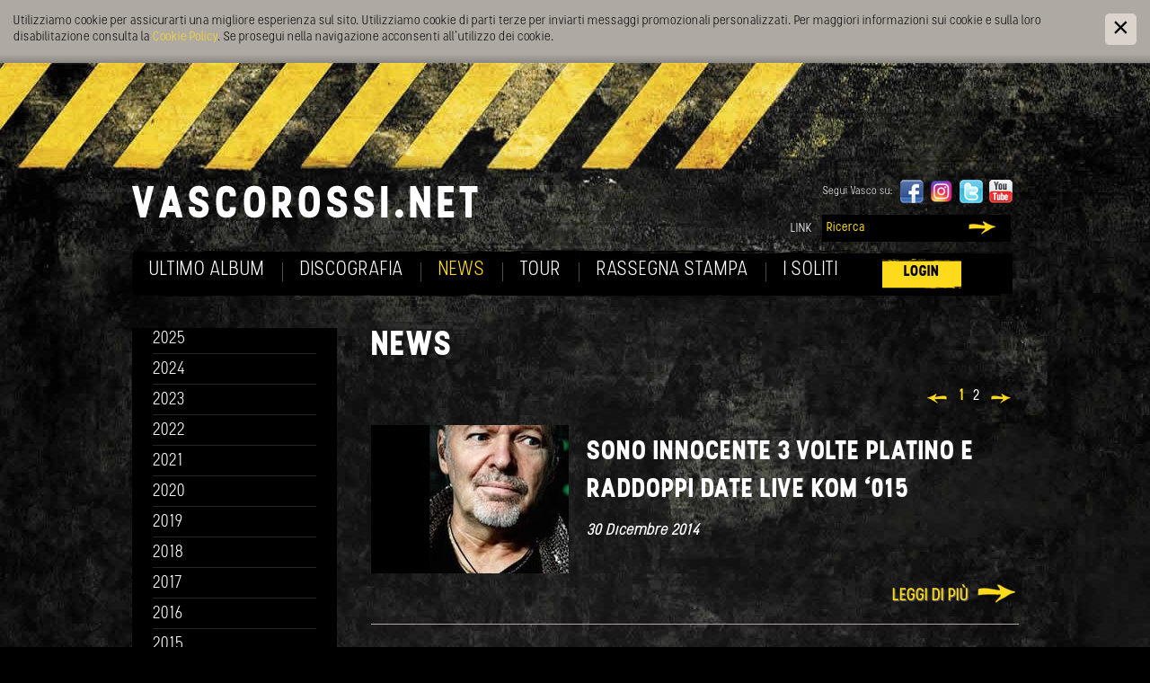

--- FILE ---
content_type: text/html; Charset=utf-8
request_url: https://www.vascorossi.net/it/news/news-dicembre/15-31166.html
body_size: 9614
content:
<?xml version="1.0" encoding="utf-8" ?>
<!DOCTYPE html PUBLIC "-//W3C//DTD XHTML 1.0 Transitional//EN" "http://www.w3.org/TR/xhtml1/DTD/xhtml1-transitional.dtd">

<html lang="it" xml:lang="it" xmlns="http://www.w3.org/1999/xhtml" xmlns:fb="http://ogp.me/ns/fb#">

	<head>

		<title>Dicembre - Vasco Rossi - Sito ufficiale e Fan Club</title>
		
		<meta http-equiv="content-type" content="text/html; charset=utf-8" />
		<meta http-equiv="content-language" content="it" />
		
		
		<link rel="alternate" hreflang="it" href="https://www.vascorossi.net/it/news/news-dicembre/15-31166.html" />
		<meta http-equiv="X-UA-Compatible" content="IE=edge" />

		<meta name="robots" content="index, follow" />
		
		<meta name="language" content="it" />
		<meta name="description" content="Dicembre Benvenuti sul sito ufficiale di Vasco Rossi! Qui trovate tutte le ultime novità dal mondo del mitico Blasco!" />
		<meta name="keywords" content="Dicembre vasco rossi blasco novità tour concerti album cd singolo video concorsi sito ufficiale" />
		
		
		<meta name="audience" content="alle" />
		<meta name="publisher" content="Zeppelin Corporate SRL - www.zeppelin-group.com - BZ / Zeppelin Corporate SRL / Italia" />
		
		<link media="all" rel="stylesheet" href="https://cloud.zeppelin-group.com/page/71765901698/0bfabe491787347f8c3d157a211b510b/aHR0cHM6Ly93d3cudmFzY29yb3NzaS5uZXQvZGVmYXVsdC9jc3MvYWxsLmNzcy==" type="text/css" />
		
		<link href='https://fonts.googleapis.com/css?family=Open+Sans:400,600,700|Questrial|Rock+Salt' rel='stylesheet' type='text/css'>
		
		<!-- favicon -->
		
		<link rel="shortcut icon" sizes="96x96" href="https://static.vascorossi.net/images/1765901698/t/favicon/favicon-96x96.png" />
		<link rel="shortcut icon" sizes="160x160" href="https://static.vascorossi.net/images/1765901698/t/favicon/favicon-160x160.png" />
		<link rel="shortcut icon" sizes="192x192" href="https://static.vascorossi.net/images/1765901698/t/favicon/favicon-192x192.png" />
		<link rel="shortcut icon" sizes="196x196" href="https://static.vascorossi.net/images/1765901698/t/favicon/favicon-196x196.png" />
		<link rel="shortcut icon" sizes="256x256" href="https://static.vascorossi.net/images/1765901698/t/favicon/favicon-256x256.png" />
		
		<link rel="apple-touch-icon" sizes="57x57" href="https://static.vascorossi.net/images/1765901698/t/favicon/apple-touch-icon-57x57.png" />
		<link rel="apple-touch-icon" sizes="60x60" href="https://static.vascorossi.net/images/1765901698/t/favicon/apple-touch-icon-60x60.png" />
		<link rel="apple-touch-icon" sizes="72x72" href="https://static.vascorossi.net/images/1765901698/t/favicon/apple-touch-icon-72x72.png" />
		<link rel="apple-touch-icon" sizes="76x76" href="https://static.vascorossi.net/images/1765901698/t/favicon/apple-touch-icon-76x76.png" />
		<link rel="apple-touch-icon" sizes="114x114" href="https://static.vascorossi.net/images/1765901698/t/favicon/apple-touch-icon-114x114.png" />
		<link rel="apple-touch-icon" sizes="120x120" href="https://static.vascorossi.net/images/1765901698/t/favicon/apple-touch-icon-120x120.png" />
		<link rel="apple-touch-icon" sizes="128x128" href="https://static.vascorossi.net/images/1765901698/t/favicon/apple-touch-icon-128x128.png" />
		<link rel="apple-touch-icon" sizes="144x144" href="https://static.vascorossi.net/images/1765901698/t/favicon/apple-touch-icon-144x144.png" />
		<link rel="apple-touch-icon" sizes="152x152" href="https://static.vascorossi.net/images/1765901698/t/favicon/apple-touch-icon-152x152.png" />
		<link rel="apple-touch-icon" sizes="180x180" href="https://static.vascorossi.net/images/1765901698/t/favicon/apple-touch-icon-180x180.png" />
		
		<meta name="msapplication-TileImage" sizes="70x70" content="https://static.vascorossi.net/images/1765901698/t/favicon/win8-tile-70x70.png"/>
		<meta name="msapplication-TileImage" sizes="144x144" content="https://static.vascorossi.net/images/1765901698/t/favicon/win8-tile-144x144.png"/>
		<meta name="msapplication-TileImage" sizes="150x150" content="https://static.vascorossi.net/images/1765901698/t/favicon/win8-tile-150x150.png"/>
		<meta name="msapplication-TileImage" sizes="310x150" content="https://static.vascorossi.net/images/1765901698/t/favicon/win8-tile-310x150.png"/>
		<meta name="msapplication-TileImage" sizes="310x310" content="https://static.vascorossi.net/images/1765901698/t/favicon/win8-tile-310x310.png"/>
		<meta name="msapplication-TileColor" content="#ffffff"/>

		
		<!-- End favicon -->

	<meta property="og:type" content="music:musician">
	<meta property="og:title" content="Dicembre - Vasco Rossi - Sito ufficiale e Fan Club" />
	<meta property="og:url" content="https://www.vascorossi.net/it/news/news-dicembre/15-31166.html" />
	<meta property="og:description" content="Dicembre Benvenuti sul sito ufficiale di Vasco Rossi! Qui trovate tutte le ultime novità dal mondo del mitico Blasco!" />
	

<script type="text/javascript" src="https://cloud.zeppelin-group.com/javascript/v136_1_347_152_8_2_5_13_37_208_206_73_116_138_223_255.js"></script>
<!--[if IE 6]>
		<script type="text/javascript">// <![CDATA[

			function fixPng(){
			
				DD_belatedPNG.fix('.alphaimage');
			
			}
			
			fixPng();
			//Event.observe(window, 'load', fixPng, false);
			
		// ]]></script>
<![endif]-->

		<script type="text/javascript" src="https://cloud.zeppelin-group.com/page/71765901698/0bfabe491787347f8c3d157a211b510b/aHR0cHM6Ly93d3cudmFzY29yb3NzaS5uZXQvZGVmYXVsdC9qcy9hbGwuanM="></script>

<script type="text/javascript">

  var _gaq = _gaq || [];
  _gaq.push(['_setAccount', 'UA-30931025-1']);
  _gaq.push(['_gat._anonymizeIp']);
  _gaq.push(['_trackPageview']);

  (function() {
    var ga = document.createElement('script'); ga.type = 'text/javascript'; ga.async = true;
    ga.src = ('https:' == document.location.protocol ? 'https://ssl' : 'http://www') + '.google-analytics.com/ga.js';
    var s = document.getElementsByTagName('script')[0]; s.parentNode.insertBefore(ga, s);
  })();

</script>

<script type="text/javascript">
        // Google Tag Manager
        (function(w, d, s, l, i) {
            w[l] = w[l] || [];
            w[l].push({
                'gtm.start': new Date().getTime(),
                event: 'gtm.js'
            });
            var f = d.getElementsByTagName(s)[0],
                j = d.createElement(s),
                dl = l != 'dataLayer' ? '&l=' + l : '';
            j.async = true;
            j.src =
                'https://www.googletagmanager.com/gtm.js?id=' + i + dl;
            f.parentNode.insertBefore(j, f);
        })(window, document, 'script', 'dataLayer', 'GTM-MT5PQFGB'); //replace GTM-XXXXXX with Google Tag Manager ID
</script>
	</head>

	<body id="body">
	
		
	<div class="CookieT2OnPage" id="CookieT2Bar">
	
		<div class="inside">
		
			<div class="text">Utilizziamo cookie per assicurarti una migliore esperienza sul sito. Utilizziamo cookie di parti terze per inviarti messaggi promozionali personalizzati. Per maggiori informazioni sui cookie e sulla loro disabilitazione consulta la <a href="https://www.vascorossi.net/it/informazione/cookies/526-0.html">Cookie Policy</a>. Se prosegui nella navigazione acconsenti all’utilizzo dei cookie.</div>
			
			<a class="icon" onclick="$('CookieT2Bar').hide(); SetCookie('bCookieBarClosed', 'true', '365');"></a>
			
			<div class="clear">&nbsp;</div>
		
		</div>
	
	</div>

		
		<!--<div class="lampleft"></div>
		<div class="vascoright"></div>-->
	
		<!--<div class="letteraleft"></div>
		<div class="letteraright"></div>-->
		
		<div class="hintergrund">
		
			<div class="rahmen" id="rahmen">
		
				<div class="vasconame">
				
				<!-- <img src="https://static.vascorossi.net/images/1765901698/t/design/logo-name.png" alt="" /> -->
				
				</div>
		
<!--SpiderNoIndex-->
		
				<div class="menu">

					<ul class="menu">
						<li class="erstes"><a  onmouseover="nurauf('Ultimoalbum');" onmouseout="nurzutimer();" title="Ultimo album" href="https://www.vascorossi.net/it/ultimo-album/9-0.html">Ultimo album</a><ul id="Ultimoalbum"><li class="erstes"><a onmouseover="stop();" onmouseout="nurzutimer();" title="Ultimo singolo" href="https://www.vascorossi.net/it/ultimo-album/ultimo-singolo/ultimo-singolo/517-0.html">Ultimo singolo</a></li></ul></li><li><a  title="Discografia" href="https://www.vascorossi.net/it/discografia/discografia/521-0.html">Discografia</a></li><li class="aktiv"><a  title="News" href="https://www.vascorossi.net/it/news/15-0.html">News</a></li><li><a  title="Tour" href="https://www.vascorossi.net/it/tour/17-0.html">Tour</a></li>
						<li><a href="https://www.vascorossi.net/it/informazione/rassegna-stampa/144-0.html" title="Rassegna Stampa">Rassegna Stampa</a></li>
						<li><a  onmouseover="nurauf('ISoliti');" onmouseout="nurzutimer();" title="L&apos;Urlo" href="https://www.vascorossi.net/it/i-soliti/l-urlo/l-urlo/496-0.html">I soliti</a><ul id="ISoliti"><li><a onmouseover="stop();" onmouseout="nurzutimer();" title="L&apos;Urlo" href="https://www.vascorossi.net/it/i-soliti/l-urlo/l-urlo/496-0.html">L'Urlo</a></li><li><a onmouseover="stop();" onmouseout="nurzutimer();" title="Tesi" href="https://www.vascorossi.net/it/i-soliti/tesi/tesi/494-0.html">Tesi</a></li><li><a onmouseover="stop();" onmouseout="nurzutimer();" title="Spazio Komandante" href="https://www.vascorossi.net/it/i-soliti/spazio-komandante/spazio-komandante/498-0.html">Spazio Komandante</a></li></ul></li>
						<li class="login"><a href="https://www.vascorossi.net/it/informazione/507-0.html">Login</a></li>
					</ul>
				
				</div>
			
<!--/SpiderNoIndex-->
			
				<div class="clear">&nbsp;</div>
				
				<div class="mitte">
				
					<div class="inhalt">

	<div class="intro">

		<h1>News</h1>
			
	</div>

<div class="umblattern"><a class="p1" title="Prima Pagina" href="https://www.vascorossi.net/it/news/news-dicembre/15-31166.html"><img src="/images/design/p1.gif" alt="Prima Pagina" /></a><a class="p2" title="Pagina precedente" href="https://www.vascorossi.net/it/news/news-dicembre/15-31166.html"><img src="/images/design/p2-orange.png" alt="Pagina precedente" /></a><span>1</span><a class="zahl" href="https://www.vascorossi.net/it/news/news-dicembre/15-31222.html">2</a><a class="p3" title="Pagina successiva" href="https://www.vascorossi.net/it/news/news-dicembre/15-31222.html"><img src="/images/design/p3-orange.png" alt="Pagina successiva" /></a><a class="p4" title="Ultima pagina" href="https://www.vascorossi.net/it/news/news-dicembre/15-31222.html"><img src="/images/design/p4.gif" alt="Ultima pagina" /></a></div>
	<div class="clear">&nbsp;</div>
	
	<div class="liste">

		<a href="https://www.vascorossi.net/it/news/sono-innocente-3-volte-platino-e-raddoppi-date-live-kom-015/16-31249.html" title="SONO INNOCENTE 3 volte Platino e Raddoppi date Live Kom ‘015"><img class="links" src="https://static.vascorossi.net/images/content/983796_29972_2_C_220_165_0_98359747/thumb.jpg" alt="SONO INNOCENTE 3 volte Platino e Raddoppi date Live Kom ‘015" /></a>

		<div class="text textmitbild">
		
			<h2><a href="https://www.vascorossi.net/it/news/sono-innocente-3-volte-platino-e-raddoppi-date-live-kom-015/16-31249.html" title="SONO INNOCENTE 3 volte Platino e Raddoppi date Live Kom ‘015">SONO INNOCENTE 3 volte Platino e Raddoppi date Live Kom ‘015</a></h2>

			<span class="datum">30&nbsp;Dicembre&nbsp;2014</span><span>
			
			<div class="clear">&nbsp;</div>

			<div class="vorspann"> <br /></div>
			
			
			
			<a class="weiter" href="https://www.vascorossi.net/it/news/sono-innocente-3-volte-platino-e-raddoppi-date-live-kom-015/16-31249.html">Leggi di più</a>
			
		</div>
		
		<div class="clear">&nbsp;</div>
	
	</div>
	
	<div class="liste">

		<a href="https://www.vascorossi.net/it/news/tanti-auguri-e-buone-feste-a-tutti/16-31241.html" title="Tanti Auguri e Buone Feste a Tutti !!!"><img class="links" src="https://static.vascorossi.net/images/content/983041_29972_2_C_220_165_0_98345196/thumb2.jpg" alt="Tanti Auguri e Buone Feste a Tutti !!!" /></a>

		<div class="text textmitbild">
		
			<h2><a href="https://www.vascorossi.net/it/news/tanti-auguri-e-buone-feste-a-tutti/16-31241.html" title="Tanti Auguri e Buone Feste a Tutti !!!">Tanti Auguri e Buone Feste a Tutti !!!</a></h2>

			<span class="datum">23&nbsp;Dicembre&nbsp;2014</span><span>
			
			<div class="clear">&nbsp;</div>

			
			
			
			
			<a class="weiter" href="https://www.vascorossi.net/it/news/tanti-auguri-e-buone-feste-a-tutti/16-31241.html">Leggi di più</a>
			
		</div>
		
		<div class="clear">&nbsp;</div>
	
	</div>
	
	<div class="liste">

		<a href="https://www.vascorossi.net/it/news/il-nuovo-album-e-il-coraggio-di-essere-ancora-vasco-sempre/16-31237.html" title="Il nuovo album e il coraggio di essere ancora Vasco. Sempre."><img class="links" src="https://static.vascorossi.net/images/content/982634_29972_2_C_220_165_0_98323111/thumb.jpg" alt="Il nuovo album e il coraggio di essere ancora Vasco. Sempre." /></a>

		<div class="text textmitbild">
		
			<h2><a href="https://www.vascorossi.net/it/news/il-nuovo-album-e-il-coraggio-di-essere-ancora-vasco-sempre/16-31237.html" title="Il nuovo album e il coraggio di essere ancora Vasco. Sempre.">Il nuovo album e il coraggio di essere ancora Vasco. Sempre.</a></h2>

			<span class="datum">20&nbsp;Dicembre&nbsp;2014</span><span>
			
			<div class="clear">&nbsp;</div>

			<div class="vorspann">da lifestylemadeinitaly.it</div>
			
			
			
			<a class="weiter" href="https://www.vascorossi.net/it/news/il-nuovo-album-e-il-coraggio-di-essere-ancora-vasco-sempre/16-31237.html">Leggi di più</a>
			
		</div>
		
		<div class="clear">&nbsp;</div>
	
	</div>
	
	<div class="liste">

		<a href="https://www.vascorossi.net/it/news/vasco-live-kom-015-anche-torino-e-padova-fanno-il-bis/16-31225.html" title="VASCO LIVE KOM 015 - ANCHE TORINO E PADOVA FANNO IL BIS!"><img class="links" src="https://static.vascorossi.net/images/content/981760_29972_2_C_220_165_0_98272503/vascolivekom15-2.png" alt="VASCO LIVE KOM 015 - ANCHE TORINO E PADOVA FANNO IL BIS!" /></a>

		<div class="text textmitbild">
		
			<h2><a href="https://www.vascorossi.net/it/news/vasco-live-kom-015-anche-torino-e-padova-fanno-il-bis/16-31225.html" title="VASCO LIVE KOM 015 - ANCHE TORINO E PADOVA FANNO IL BIS!">VASCO LIVE KOM 015 - ANCHE TORINO E PADOVA FANNO IL BIS!</a></h2>

			<span class="datum">16&nbsp;Dicembre&nbsp;2014</span><span>
			
			<div class="clear">&nbsp;</div>

			<div class="vorspann">Torino 27-28 giugno e Padova 12-13 luglio<br /><br /></div>
			
			
			
			<a class="weiter" href="https://www.vascorossi.net/it/news/vasco-live-kom-015-anche-torino-e-padova-fanno-il-bis/16-31225.html">Leggi di più</a>
			
		</div>
		
		<div class="clear">&nbsp;</div>
	
	</div>
	
	<div class="liste">

		<a href="https://www.vascorossi.net/it/news/domani-16-dicembre-vasco-night-da-red-ronnie/16-31219.html" title="domani 16 Dicembre Vasco night ..da Red Ronnie.."><img class="links" src="https://static.vascorossi.net/images/content/981656_29972_2_C_220_165_0_98254971/screen-shot-2014-12-15-at-15.06.52.jpg" alt="domani 16 Dicembre Vasco night ..da Red Ronnie.." /></a>

		<div class="text textmitbild">
		
			<h2><a href="https://www.vascorossi.net/it/news/domani-16-dicembre-vasco-night-da-red-ronnie/16-31219.html" title="domani 16 Dicembre Vasco night ..da Red Ronnie..">domani 16 Dicembre Vasco night ..da Red Ronnie..</a></h2>

			<span class="datum">15&nbsp;Dicembre&nbsp;2014</span><span>
			
			<div class="clear">&nbsp;</div>

			<div class="vorspann">su Roxybar.tv 16 dicembre ore 20</div>
			
			
			
			<a class="weiter" href="https://www.vascorossi.net/it/news/domani-16-dicembre-vasco-night-da-red-ronnie/16-31219.html">Leggi di più</a>
			
		</div>
		
		<div class="clear">&nbsp;</div>
	
	</div>
	
	<div class="liste">

		<a href="https://www.vascorossi.net/it/news/vasco-da-guardare-la-mostra-a-torino/16-31215.html" title="Vasco da guardare, la mostra a Torino"><img class="links" src="https://static.vascorossi.net/images/content/981493_29972_2_C_220_165_0_98250185/thumb.jpg" alt="Vasco da guardare, la mostra a Torino" /></a>

		<div class="text textmitbild">
		
			<h2><a href="https://www.vascorossi.net/it/news/vasco-da-guardare-la-mostra-a-torino/16-31215.html" title="Vasco da guardare, la mostra a Torino">Vasco da guardare, la mostra a Torino</a></h2>

			<span class="datum">14&nbsp;Dicembre&nbsp;2014</span><span>
			
			<div class="clear">&nbsp;</div>

			<div class="vorspann">Foto, video, inediti e dischi a Torino esposizioni fino al 18 Gennaio</div>
			
			
			
			<a class="weiter" href="https://www.vascorossi.net/it/news/vasco-da-guardare-la-mostra-a-torino/16-31215.html">Leggi di più</a>
			
		</div>
		
		<div class="clear">&nbsp;</div>
	
	</div>
	
	<div class="liste">

		<a href="https://www.vascorossi.net/it/news/le-foto-e-gli-oggetti-che-hanno-fatto-vasco-rossi/16-31211.html" title="Le foto e gli oggetti che hanno fatto Vasco Rossi"><img class="links" src="https://static.vascorossi.net/images/content/981373_29972_2_C_220_165_0_98247813/thumb.jpg" alt="Le foto e gli oggetti che hanno fatto Vasco Rossi" /></a>

		<div class="text textmitbild">
		
			<h2><a href="https://www.vascorossi.net/it/news/le-foto-e-gli-oggetti-che-hanno-fatto-vasco-rossi/16-31211.html" title="Le foto e gli oggetti che hanno fatto Vasco Rossi">Le foto e gli oggetti che hanno fatto Vasco Rossi</a></h2>

			<span class="datum">13&nbsp;Dicembre&nbsp;2014</span><span>
			
			<div class="clear">&nbsp;</div>

			<div class="vorspann">Oggi 13 Dicembre s'inaugura la mostra Vasco Foto Live a Torino...</div>
			
			
			
			<a class="weiter" href="https://www.vascorossi.net/it/news/le-foto-e-gli-oggetti-che-hanno-fatto-vasco-rossi/16-31211.html">Leggi di più</a>
			
		</div>
		
		<div class="clear">&nbsp;</div>
	
	</div>
	
	<div class="liste">

		<a href="https://www.vascorossi.net/it/news/seconda-data-anche-a-bari-e-vasco-foto-live-la-mostra-di-torino/16-31209.html" title="Seconda data anche a Bari e Vasco Foto Live La mostra di Torino"><img class="links" src="https://static.vascorossi.net/images/content/981017_29972_2_C_220_165_0_98239696/thumb3.jpg" alt="Seconda data anche a Bari e Vasco Foto Live La mostra di Torino" /></a>

		<div class="text textmitbild">
		
			<h2><a href="https://www.vascorossi.net/it/news/seconda-data-anche-a-bari-e-vasco-foto-live-la-mostra-di-torino/16-31209.html" title="Seconda data anche a Bari e Vasco Foto Live La mostra di Torino">Seconda data anche a Bari e Vasco Foto Live La mostra di Torino</a></h2>

			<span class="datum">11&nbsp;Dicembre&nbsp;2014</span><span>
			
			<div class="clear">&nbsp;</div>

			<div class="vorspann"> <br /></div>
			
			
			
			<a class="weiter" href="https://www.vascorossi.net/it/news/seconda-data-anche-a-bari-e-vasco-foto-live-la-mostra-di-torino/16-31209.html">Leggi di più</a>
			
		</div>
		
		<div class="clear">&nbsp;</div>
	
	</div>
	
	<div class="liste">

		<a href="https://www.vascorossi.net/it/news/le-stelle-di-natale-con-le-note-musicali-disegnate-da-vasco/16-31207.html" title="Le stelle di Natale con le note musicali disegnate da Vasco"><img class="links" src="https://static.vascorossi.net/images/content/980888_29972_2_C_220_165_0_98232880/thumb.jpg" alt="Le stelle di Natale con le note musicali disegnate da Vasco" /></a>

		<div class="text textmitbild">
		
			<h2><a href="https://www.vascorossi.net/it/news/le-stelle-di-natale-con-le-note-musicali-disegnate-da-vasco/16-31207.html" title="Le stelle di Natale con le note musicali disegnate da Vasco">Le stelle di Natale con le note musicali disegnate da Vasco</a></h2>

			<span class="datum">10&nbsp;Dicembre&nbsp;2014</span><span>
			
			<div class="clear">&nbsp;</div>

			<div class="vorspann">per l’asta benefica di Sorrisi su charitystars.com</div>
			
			
			
			<a class="weiter" href="https://www.vascorossi.net/it/news/le-stelle-di-natale-con-le-note-musicali-disegnate-da-vasco/16-31207.html">Leggi di più</a>
			
		</div>
		
		<div class="clear">&nbsp;</div>
	
	</div>
	
	<div class="liste">

		<a href="https://www.vascorossi.net/it/news/essere-vasco-rossi-rai2-serata-spettacolare/16-31193.html" title="Essere Vasco Rossi, Rai2 serata Spettacolare!!"><img class="links" src="https://static.vascorossi.net/images/content/980141_29972_2_C_220_165_0_98208040/thumb.jpg" alt="Essere Vasco Rossi, Rai2 serata Spettacolare!!" /></a>

		<div class="text textmitbild">
		
			<h2><a href="https://www.vascorossi.net/it/news/essere-vasco-rossi-rai2-serata-spettacolare/16-31193.html" title="Essere Vasco Rossi, Rai2 serata Spettacolare!!">Essere Vasco Rossi, Rai2 serata Spettacolare!!</a></h2>

			<span class="datum">6&nbsp;Dicembre&nbsp;2014</span><span>
			
			<div class="clear">&nbsp;</div>

			<div class="vorspann">"Essere Vasco Rossi è una grande responsabilità..</div>
			
			
			
			<a class="weiter" href="https://www.vascorossi.net/it/news/essere-vasco-rossi-rai2-serata-spettacolare/16-31193.html">Leggi di più</a>
			
		</div>
		
		<div class="clear">&nbsp;</div>
	
	</div>
<div class="umblattern"><a class="p1" title="Prima Pagina" href="https://www.vascorossi.net/it/news/news-dicembre/15-31166.html"><img src="/images/design/p1.gif" alt="Prima Pagina" /></a><a class="p2" title="Pagina precedente" href="https://www.vascorossi.net/it/news/news-dicembre/15-31166.html"><img src="/images/design/p2-orange.png" alt="Pagina precedente" /></a><span>1</span><a class="zahl" href="https://www.vascorossi.net/it/news/news-dicembre/15-31222.html">2</a><a class="p3" title="Pagina successiva" href="https://www.vascorossi.net/it/news/news-dicembre/15-31222.html"><img src="/images/design/p3-orange.png" alt="Pagina successiva" /></a><a class="p4" title="Ultima pagina" href="https://www.vascorossi.net/it/news/news-dicembre/15-31222.html"><img src="/images/design/p4.gif" alt="Ultima pagina" /></a></div>
<!--SpiderNoIndex-->

					</div>
					
					<hr />

					<div class="links">

	<ul class="menu">

		<li>
			<a href="https://www.vascorossi.net/it/news/news-2025/15-59355.html">2025</a>

		</li>

		<li>
			<a href="https://www.vascorossi.net/it/news/news-2024/15-53389.html">2024</a>

		</li>

		<li>
			<a href="https://www.vascorossi.net/it/news/news-2023/15-47333.html">2023</a>

		</li>

		<li>
			<a href="https://www.vascorossi.net/it/news/news-2022/15-44613.html">2022</a>

		</li>

		<li>
			<a href="https://www.vascorossi.net/it/news/news-2021/15-40230.html">2021</a>

		</li>

		<li>
			<a href="https://www.vascorossi.net/it/news/news-2020/15-38205.html">2020</a>

		</li>

		<li>
			<a href="https://www.vascorossi.net/it/news/news-2019/15-35449.html">2019</a>

		</li>

		<li>
			<a href="https://www.vascorossi.net/it/news/news-2018/15-34476.html">2018</a>

		</li>

		<li>
			<a href="https://www.vascorossi.net/it/news/news-2017/15-33176.html">2017</a>

		</li>

		<li>
			<a href="https://www.vascorossi.net/it/news/news-2016/15-32313.html">2016</a>

		</li>

		<li>
			<a href="https://www.vascorossi.net/it/news/news-2015/15-31259.html">2015</a>

		</li>

		<li class="aktiv">
			<a href="https://www.vascorossi.net/it/news/news-2014/15-24713.html">2014</a>

			<ul>

				<li class="aktiv"><a href="https://www.vascorossi.net/it/news/news-dicembre/15-31166.html">Dicembre</a></li>

				<li><a href="https://www.vascorossi.net/it/news/news-novembre/15-30987.html">Novembre</a></li>

				<li><a href="https://www.vascorossi.net/it/news/news-ottobre/15-30928.html">Ottobre</a></li>

				<li><a href="https://www.vascorossi.net/it/news/news-settembre/15-30901.html">Settembre</a></li>

				<li><a href="https://www.vascorossi.net/it/news/news-agosto/15-30874.html">Agosto</a></li>

				<li><a href="https://www.vascorossi.net/it/news/news-luglio/15-30732.html">Luglio</a></li>

				<li><a href="https://www.vascorossi.net/it/news/news-giugno/15-30539.html">Giugno</a></li>

				<li><a href="https://www.vascorossi.net/it/news/news-maggio/15-30461.html">Maggio</a></li>

				<li><a href="https://www.vascorossi.net/it/news/news-aprile/15-30358.html">Aprile</a></li>

				<li><a href="https://www.vascorossi.net/it/news/news-marzo/15-30197.html">Marzo</a></li>

				<li><a href="https://www.vascorossi.net/it/news/news-febbraio/15-30065.html">Febbraio</a></li>

				<li><a href="https://www.vascorossi.net/it/news/news-gennaio/15-24714.html">Gennaio</a></li>

			</ul>

		</li>

		<li>
			<a href="https://www.vascorossi.net/it/news/news-2013/15-19732.html">2013</a>

		</li>

		<li>
			<a href="https://www.vascorossi.net/it/news/news-2012/15-23.html">2012</a>

		</li>

		<li>
			<a href="https://www.vascorossi.net/it/news/news-2011/15-27.html">2011</a>

		</li>

		<li>
			<a href="https://www.vascorossi.net/it/news/news-2010/15-910.html">2010</a>

		</li>

		<li>
			<a href="https://www.vascorossi.net/it/news/news-2009/15-2276.html">2009</a>

		</li>

		<li>
			<a href="https://www.vascorossi.net/it/news/news-2008/15-2297.html">2008</a>

		</li>

		<li>
			<a href="https://www.vascorossi.net/it/news/news-2007/15-2389.html">2007</a>

		</li>

		<li>
			<a href="https://www.vascorossi.net/it/news/news-2006/15-2471.html">2006</a>

		</li>

		<li>
			<a href="https://www.vascorossi.net/it/news/news-2005/15-2501.html">2005</a>

		</li>

		<li>
			<a href="https://www.vascorossi.net/it/news/news-2004/15-2575.html">2004</a>

		</li>

	</ul>

					</div>

					<hr />
					
					<div class="clear">&nbsp;</div>
					<br class="clear" />

				</div>
				
				<hr />
				
				<div class="oben">
				
					<a class="logo" href="https://www.vascorossi.net/it/home/1-0.html"><img src="https://static.vascorossi.net/images/1765901698/t/design/logo-black.png" alt="Vasco Rossi" /></a>

					<div class="facebookbutton">
						<fb:like send="false" width="200" height="60" show_faces="false" colorscheme="dark" href="https://www.vascorossi.net/it/15-31166.html"></fb:like>
					</div>

	<div class="seguivasco">
	
		<span class="rock">Segui Vasco su:</span>

		<a class="icon" target="_blank" href="http://www.facebook.com/vascorossi"><img title="Facebook" src="https://static.vascorossi.net/images/content/449478_29972_2_N_0_26_0_30018678/facebook.png" alt="" /></a>

		<a class="icon" target="_blank" href="https://www.instagram.com/vascorossi/?hl=it"><img title="Instagram" src="https://static.vascorossi.net/images/content/1214230_29972_2_N_0_26_0_108503883/580b57fcd9996e24bc43c521.png" alt="" /></a>

		<a class="icon" target="_blank" href="http://twitter.com/vascorossi/"><img title="Twitter" src="https://static.vascorossi.net/images/content/497397_29972_2_N_0_26_0_30020118/twitter-logo.png" alt="" /></a>

		<a class="icon" target="_blank" href="http://www.youtube.com/user/vascorossichannel"><img title="Youtube" src="https://static.vascorossi.net/images/content/449489_29972_2_N_0_26_0_30018679/youtube.png" alt="" /></a>

	</div>

				
					<ul class="navi">
						<li class="erstes"><a href="https://www.vascorossi.net/it/informazione/link/7-0.html">Link</a></li>
					</ul>
				
					
					<div class="suche">
					
						<form name="suche" onsubmit="if($('suche').value != '') {$('formsuchelSearchPageNumber').value = 1; };" id="formsuche" action="https://www.vascorossi.net/it/informazione/ricerca/240-0.html" class="suche" method="post">
							
							<input id="suche" class="input" name="sSearchTerms" value="Ricerca" onfocus="loschen(this, 'Ricerca');" type="text" />
							
							<input id="formsuchelSearchPageNumber" name="lSearchPageNumber" value="1" type="hidden" />
						
							<a class="lupe" href="javascript:if($('suche').value != '') {$('formsuchelSearchPageNumber').value = 1;}; document.suche.submit();"></a>
						
						</form>

					</div>		
				
				</div>
				
				<div class="clear">&nbsp;</div>
			
			</div>
			
			<div class="untenaussen">
				
				<div class="unten">
				
					
	<div class="ilmondodivasco">

		<a class="icon" target="_blank" href="https://www.saraghinaeyewear.it/vasco-rossi-eyewear/"><img title="Occhiali VASCONONSTOP" src="https://static.vascorossi.net/images/content/1251994_29972_2_N_0_49_0_111320478/unnamed.png" alt="" /></a>

		<a class="icon" target="_blank" href="https://ilblascofotostore.com/"><img title="blascoFotoStore" src="https://static.vascorossi.net/images/content/1255821_29972_2_N_0_49_0_111447275/fotostore.jpg" alt="" /></a>

		<a class="icon" target="_blank" href="https://ilblascomerchandisingstore.com/"><img title="blascoMerchandising" src="https://static.vascorossi.net/images/content/1255822_29972_2_N_0_49_0_111447257/merchandising.jpg" alt="" /></a>

		<a class="icon" target="_blank" href="http://www.vascorossi.net"><img title="Rundigit" src="https://static.vascorossi.net/images/content/814833_29972_2_N_0_49_0_106393876/logo-rundigit-sito.jpg" alt="" /></a>

		<div class="clear">&nbsp;</div>
	
	</div>

	<div class="newsletter">
	
		<span class="iscriviti">
			<span class="rock">Iscriviti subito</span>
			<span>Iscriviti alla nostra Newsletter per ricevere tutte le ultime notizie sul mondo di Vasco.</span>
		</span>
		
		<div class="newsletterbg">
		
			<div class="formnewsletter">
			
				<span class="headline rock">Newsletter</span>
<form id="NewsletterOverlayer" onsubmit="return false;" action="https://www.vascorossi.net/it/informazione/newsletter/47-0.html" method="post">

	<div>

<input id="NewsletterOverlayersType" name="sType" value="OnPage" type="hidden" />
<input id="NewsletterOverlayersFormName" name="sFormName" value="NewsletterOverlayer" type="hidden" />
<input id="NewsletterOverlayersFormGroupName" name="sFormGroupName" value="Newsletter" type="hidden" />
<input id="NewsletterOverlayergReCaptchaResponse" name="gReCaptchaResponse" value="" type="hidden" />

<div class="row input name">	<label class="label pflichtfeld vorname" for="NewsletterOverlayerVorname">&nbsp;</label>
<div class="inputfield vorname"><input onblur="NewsletterOverlayer.restoreRequiredValue(this, 'Nome'); " id="NewsletterOverlayerVorname" name="Vorname" value="Nome" type="text" onfocus="NewsletterOverlayer.loschen(NewsletterOverlayerData, this, 'Nome');" /></div>
	<label class="label pflichtfeld nachname" for="NewsletterOverlayerNachname">&nbsp;</label>
<div class="inputfield nachname"><input onblur="NewsletterOverlayer.restoreRequiredValue(this, 'Cognome'); " id="NewsletterOverlayerNachname" name="Nachname" value="Cognome" type="text" onfocus="NewsletterOverlayer.loschen(NewsletterOverlayerData, this, 'Cognome');" /></div>
</div><div class="row input">	<label class="label pflichtfeld questrial" for="NewsletterOverlayerEMail">&nbsp;</label>
<div class="inputfield questrial"><input onblur="NewsletterOverlayer.restoreRequiredValue(this, 'E-Mail'); " id="NewsletterOverlayerEMail" name="EMail" value="E-Mail" type="text" onfocus="NewsletterOverlayer.loschen(NewsletterOverlayerData, this, 'E-Mail');" /></div>
</div><div class="row checkbox">	<label class="label pflichtfeld" for="NewsletterOverlayerPrivacy">Informativa privacy</label>
<div class="checkboxfield"><span>&nbsp;</span><input id="NewsletterOverlayerPrivacy" name="Privacy" onfocus="NewsletterOverlayer.loschen(NewsletterOverlayerData, this, 'null');" onclick="NewsletterOverlayer.setCheckbox(event);this.onfocus();" onmousedown="NewsletterOverlayer.setCheckbox(event);" onmouseout="NewsletterOverlayer.setCheckbox(event);" onkeydown="NewsletterOverlayer.setCheckbox(event);" onkeyup="NewsletterOverlayer.setCheckbox(event);" type="checkbox" /></div>
	<label class="label extralabel" for="NewsletterOverlayerPrivacy">Accetto <a onclick="new OverlayJs().toggle({sAjaxUrl: 'https://www.vascorossi.net/it/informazione/informativa-privacy/166-0.html', oAjaxParam: { sSharedKey: 'Information.Privacy', sType: 'newsletter' }});">l’informativa sulla privacy</a></label>
</div><a class="senden rock weiter" href="javascript:NewsletterOverlayer.checkFormular(NewsletterOverlayerData);">Iscriviti ora</a>
		<div class="recaptcha" style="display: none;">
	<div id="NewsletterOverlayergaReCaptchaElement" class="g-recaptcha"></div>
</div>


	</div>

</form>

<script type="text/javascript">// <![CDATA[
var NewsletterOverlayer;var NewsletterOverlayerData;var NewsletterOverlayerScrMngr;function NewsletterOverlayerScrMngr () {
NewsletterOverlayer = new JsonFormular({sJsonFormName: 'NewsletterOverlayer',lIconsVersion: 1,bReCaptcha: true,sReCaptchaWebsiteKey: '6Len6VcUAAAAAARyDdT-3M-0yVczkjgedLsa2wqw',sReCaptchaType: 'Invisible',sReCaptchaVersion: 'V2',sReCaptchaInitFunction: 'NewsletterOverlayerScrMngrReCaptchaOnLoadCallback'});
NewsletterOverlayerData = {"FN":"NewsletterOverlayer","GN":"Newsletter","FF":{"sType":"","Vorname":"","Nachname":"","EMail":"","Privacy":"","sFormName":"","sFormGroupName":"","gReCaptchaResponse":""},"RF":{"Vorname":"Nome","Nachname":"Cognome","EMail":"E-Mail","Privacy":"null"},"FK":{},"IT":{},"DI":{},"FC":{"Vorname":"vorname","Nachname":"nachname","EMail":"questrial"},"AC":"","FA":"https://www.vascorossi.net/it/informazione/46-0.html","SA":"","FV":""};
};
(typeof(onScrMngrLoaded) != 'undefined') ? onScrMngrLoaded(NewsletterOverlayerScrMngr) : NewsletterOverlayerScrMngr();
NewsletterOverlayerScrMngrReCaptchaOnLoadCallback = function () { NewsletterOverlayer.reCaptcha('render', NewsletterOverlayerData); };
NewsletterOverlayerReCaptchaOnLoadCallback = function () { (typeof(onScrMngrLoaded) != 'undefined') ? onScrMngrLoaded(NewsletterOverlayerScrMngrReCaptchaOnLoadCallback) : NewsletterOverlayerScrMngrReCaptchaOnLoadCallback(); };
NewsletterOverlayerReCaptchaCallback = function () { NewsletterOverlayer.reCaptcha('callback', NewsletterOverlayerData); };
NewsletterOverlayerReCaptchaExpired = function () { NewsletterOverlayer.reCaptcha('reset', NewsletterOverlayerData); };
NewsletterOverlayerReCaptchaError = function () { NewsletterOverlayer.reCaptcha('error', NewsletterOverlayerData); };
// ]]></script>
			</div>
		
		</div>
		
		<div class="clear">&nbsp;</div>
	
	</div>
					
					<div class="copyright">
					
						<div class="copylinks">
				
							<span class="erstes">&copy; 2026 Vasco Rossi</span>
							<a href="https://www.vascorossi.net/it/informazione/credits/45-0.html">Credits</a>
							<a href="https://www.vascorossi.net/it/informazione/informativa-privacy/166-0.html">Informativa privacy</a>
							<a href="https://www.vascorossi.net/it/informazione/cookies/526-0.html">Cookies</a>
							<a href="https://www.vascorossi.net/it/informazione/sitemap/2-0.html">Sitemap</a>
							<span>Part. IVA:&nbsp;02354411205</span>
							<span class="artwork">ArtworkChiaroscuro Creative (BO)</span>
							
						</div>
						
						<a class="copyrechts" href="https://www.zeppelin-group.com" title="Zeppelin Corporate | Websites, Onlinemarketing & Content" target="_blank">produced by <img src="/images/logo/zeppelin-negativ.png" alt="Zeppelin Corporate | Websites, Onlinemarketing & Content" /></a>
						
					</div>
				
				</div>
				
			</div>
			
			<div id="fb-root"></div>

			<script type="text/javascript">// <![CDATA[

				window.fbAsyncInit = function() {
				
					FB.init({xfbml: true});
					FB.Event.subscribe('edge.create', function(response) {
							
						new GATracking('_trackSocial', { 'sSocialNetwork': 'Facebook', 'sSocialAction': 'Like', 'sSocialOptTarget': response, 'bShowString': false });
						
					});
					FB.Event.subscribe('edge.remove', function(response) {
							
						new GATracking('_trackSocial', { 'sSocialNetwork': 'Facebook', 'sSocialAction': 'Unlike', 'sSocialOptTarget': response, 'bShowString': false });
						
					});					
					FB.Event.subscribe('message.send', function(response) {
							
						new GATracking('_trackSocial', { 'sSocialNetwork': 'Facebook', 'sSocialAction': 'Send', 'sSocialOptTarget': response, 'bShowString': false });
						
					});				
				};

				(function(d, s, id) {
					var js, fjs = d.getElementsByTagName(s)[0];
					if (d.getElementById(id)) return;
					js = d.createElement(s); js.id = id;
					js.src = "//connect.facebook.net/it_IT/all.js";
					fjs.parentNode.insertBefore(js, fjs);
				}(document, 'script', 'facebook-jssdk'));
			  
			// ]]></script>

			<div class="clear">&nbsp;</div>
		
		</div>
		
		<script type="text/javascript">// <![CDATA[	
			
		// ]]></script>
		<!-- Google Tag Manager (noscript) -->
<noscript><iframe src="https://www.googletagmanager.com/ns.html?id=GTM-MT5PQFGB"
height="0" width="0" style="display:none;visibility:hidden"></iframe></noscript>
<!-- End Google Tag Manager (noscript) -->
	
<!--/SpiderNoIndex-->
	
	</body>
	
</html>


--- FILE ---
content_type: text/css; Charset=utf-8; Charset=UTF-8
request_url: https://cloud.zeppelin-group.com/page/71765901698/0bfabe491787347f8c3d157a211b510b/aHR0cHM6Ly93d3cudmFzY29yb3NzaS5uZXQvZGVmYXVsdC9jc3MvYWxsLmNzcy==
body_size: 15768
content:
img.left{float:left;display:inline;margin:0px 20px 10px 0px;}img.right{float:right;display:inline;margin:0px 0px 10px 20px;}.white{color:#FFFFFF!important;}.orange{color:#D86506;}.little{font-size:24px;}.blue{color:#008AB3;}body,html{min-height:100%;}body,table,input,select,textarea{color:#000000;font-family:'Stellar-Regular',Arial,Helvetica,sans-serif;font-size:14px;line-height:18px;}input,select,textarea{color:#000000;}body{background:#FFFFFF;margin:0px 0px 0px 0px;padding:0px 0px 0px 0px;}table{border:0px;border-collapse:collapse;}table td,form{margin:0px 0px 0px 0px;padding:0px 0px 0px 0px;}a{color:#FDDB1C;text-decoration:none;}a:hover{color:#FFFFFF;}img{border:0px;}p{margin:0px 0px 0px 0px;padding:0px 0px 0px 0px;}@font-face{font-family:'Flyerfonts-InsideOut';src:url(/aHR0cHM6Ly93d3cudmFzY29yb3NzaS5uZXQvZGVmYXVsdC9jc3MvYWxsLmNzcy==/h-0bfabe491787347f8c3d157a211b510b/071765901698/default/webfonts/Flyerfonts-InsideOut.eot);src:url(/aHR0cHM6Ly93d3cudmFzY29yb3NzaS5uZXQvZGVmYXVsdC9jc3MvYWxsLmNzcy==/h-0bfabe491787347f8c3d157a211b510b/071765901698/default/webfonts/Flyerfonts-InsideOut.eot) format('embedded-opentype'),url(/aHR0cHM6Ly93d3cudmFzY29yb3NzaS5uZXQvZGVmYXVsdC9jc3MvYWxsLmNzcy==/h-0bfabe491787347f8c3d157a211b510b/071765901698/default/webfonts/Flyerfonts-InsideOut.woff) format('woff'),url(/aHR0cHM6Ly93d3cudmFzY29yb3NzaS5uZXQvZGVmYXVsdC9jc3MvYWxsLmNzcy==/h-0bfabe491787347f8c3d157a211b510b/071765901698/default/webfonts/Flyerfonts-InsideOut.ttf) format('truetype');}@font-face{font-family:'Stellar-Regular';src:url(/aHR0cHM6Ly93d3cudmFzY29yb3NzaS5uZXQvZGVmYXVsdC9jc3MvYWxsLmNzcy==/h-0bfabe491787347f8c3d157a211b510b/071765901698/default/webfonts/Stellar-Regular.eot);src:url(/aHR0cHM6Ly93d3cudmFzY29yb3NzaS5uZXQvZGVmYXVsdC9jc3MvYWxsLmNzcy==/h-0bfabe491787347f8c3d157a211b510b/071765901698/default/webfonts/Stellar-Regular.eot) format('embedded-opentype'),url(/aHR0cHM6Ly93d3cudmFzY29yb3NzaS5uZXQvZGVmYXVsdC9jc3MvYWxsLmNzcy==/h-0bfabe491787347f8c3d157a211b510b/071765901698/default/webfonts/Stellar-Regular.woff) format('woff'),url(/aHR0cHM6Ly93d3cudmFzY29yb3NzaS5uZXQvZGVmYXVsdC9jc3MvYWxsLmNzcy==/h-0bfabe491787347f8c3d157a211b510b/071765901698/default/webfonts/Stellar-Regular.ttf) format('truetype');}@font-face{font-family:'Stellar-Bold';src:url(/aHR0cHM6Ly93d3cudmFzY29yb3NzaS5uZXQvZGVmYXVsdC9jc3MvYWxsLmNzcy==/h-0bfabe491787347f8c3d157a211b510b/071765901698/default/webfonts/Stellar-Bold.eot);src:url(/aHR0cHM6Ly93d3cudmFzY29yb3NzaS5uZXQvZGVmYXVsdC9jc3MvYWxsLmNzcy==/h-0bfabe491787347f8c3d157a211b510b/071765901698/default/webfonts/Stellar-Bold.eot) format('embedded-opentype'),url(/aHR0cHM6Ly93d3cudmFzY29yb3NzaS5uZXQvZGVmYXVsdC9jc3MvYWxsLmNzcy==/h-0bfabe491787347f8c3d157a211b510b/071765901698/default/webfonts/Stellar-Bold.woff) format('woff'),url(/aHR0cHM6Ly93d3cudmFzY29yb3NzaS5uZXQvZGVmYXVsdC9jc3MvYWxsLmNzcy==/h-0bfabe491787347f8c3d157a211b510b/071765901698/default/webfonts/Stellar-Bold.ttf) format('truetype');}@font-face{font-family:'Stellar-Light';src:url(/aHR0cHM6Ly93d3cudmFzY29yb3NzaS5uZXQvZGVmYXVsdC9jc3MvYWxsLmNzcy==/h-0bfabe491787347f8c3d157a211b510b/071765901698/default/webfonts/Stellar-Light.eot);src:url(/aHR0cHM6Ly93d3cudmFzY29yb3NzaS5uZXQvZGVmYXVsdC9jc3MvYWxsLmNzcy==/h-0bfabe491787347f8c3d157a211b510b/071765901698/default/webfonts/Stellar-Light.eot) format('embedded-opentype'),url(/aHR0cHM6Ly93d3cudmFzY29yb3NzaS5uZXQvZGVmYXVsdC9jc3MvYWxsLmNzcy==/h-0bfabe491787347f8c3d157a211b510b/071765901698/default/webfonts/Stellar-Light.woff) format('woff'),url(/aHR0cHM6Ly93d3cudmFzY29yb3NzaS5uZXQvZGVmYXVsdC9jc3MvYWxsLmNzcy==/h-0bfabe491787347f8c3d157a211b510b/071765901698/default/webfonts/Stellar-Light.ttf) format('truetype');}div.inhalt div.banner{margin:0px 0px 20px 0px;width:980px;height:120px;display:block;}div.inhalt div.banner a.banner{margin:0px 0px 0px 0px;width:300px;height:120px;float:left;display:inline;}div.inhalt div.banner a.banner.links{width:300px;}div.inhalt div.banner a.banner.rechts{width:680px;}div.inhalt div.banner a.banner.double{width:980px;}div.inhalt div.bannergross{margin:0px 0px 0px 0px;width:980px;display:block;position:relative;}div.inhalt div.bannergross a.banner{margin:0px 0px 0px 0px;width:300px;float:left;display:inline;}div.inhalt div.bannergross a.banner.links{position:absolute;left:0px;top:0px;width:52%;height:100%;}div.inhalt div.bannergross a.banner.rechts{position:absolute;right:0px;top:0px;width:48%;height:100%;}div.inhalt img.header{margin:0px 0px 20px 0px;border:solid 6px #FFFFFF;}div.inhalt div.intro{margin:0px 0px 16px 0px;position:relative;}div.inhalt div.intro.partecipa{margin:30px 0px 16px 0px;}div.inhalt div.intro a.archivmuretto{position:absolute;right:0px;top:0px;background-color:#FF0000;padding:4px 8px 4px 8px;color:#FFFFFF;}div.inhalt div.introprotected{font-size:18px;line-height:28px;font-family:'Stellar-Light',sans-serif;text-align:center;margin:0px 150px 16px 150px;}div.inhalt div.introstartseite{float:right;display:inline;padding:25px 0 0 20px;margin:50px 6px 55px 0px;width:230px;height:393px;background:url(/aHR0cHM6Ly93d3cudmFzY29yb3NzaS5uZXQvZGVmYXVsdC9jc3MvYWxsLmNzcy==/h-0bfabe491787347f8c3d157a211b510b/071765901698/images/design/bg-fbbox.png) no-repeat 0px 0px;}div.inhalt div.introstartseite iframe{background-color:#FFFFFF;}div.inhalt div.liste{margin:0px 0px 25px 0px;position:relative;border-bottom:solid 1px #AEA9A6;width:721px;}div.inhalt div.liste span.category{padding:3px 4px;color:#000000;text-transform:uppercase;line-height:24px;background-color:#FDDA1B!important;}div.inhalt div.liste h2,div.inhalt div.liste h2 a{font-family:'Stellar-Bold';font-weight:normal;color:#FFFFFF;font-size:30px;line-height:42px;margin:10px 0px 4px 0px;text-transform:uppercase;}div.inhalt div.liste h2 a:hover{color:#FFFFFF;}div.inhalt div.liste div.textmitbild{float:left;display:inline;width:480px;}div.inhalt div.listearchiv div.textmitbild{width:600px;}div.inhalt div.liste span.datum{color:#FFFFFF;padding:0px 5px 0px 0px;margin:9px 0px 0px 0px;float:left;font-weight:bold;font-style:italic;display:inline;font-family:'Stellar-Light';font-size:17px;line-height:22px;}div.inhalt div.liste span.datum span.luogo{text-transform:uppercase;}div.inhalt div.liste a.weiter{float:right;display:inline;margin:0px 0px 15px 0px;}div.inhalt div.listelinks h2{float:left;display:inline;width:660px;}div.inhalt div.detail{margin:0px 0px 16px 0px;position:relative;width:721px;}div.inhalt div.detail div.editbox{font-size:17px;line-height:21px;}div.inhalt div.detail div.navi{border-bottom:solid 1px #C5BFBD;margin:0px 0px 21px 0px;}div.inhalt div.detail div.navi a{font-size:18px;line-height:34px;}div.inhalt div.detail div.navi a.zuruck{float:left;display:inline;background:url(/aHR0cHM6Ly93d3cudmFzY29yb3NzaS5uZXQvZGVmYXVsdC9jc3MvYWxsLmNzcy==/h-0bfabe491787347f8c3d157a211b510b/071765901698/images/design/pfeil-news-zuruck.png) no-repeat left 10px;}div.inhalt div.detail div.navi a.weiter{float:right;display:inline;background:url(/aHR0cHM6Ly93d3cudmFzY29yb3NzaS5uZXQvZGVmYXVsdC9jc3MvYWxsLmNzcy==/h-0bfabe491787347f8c3d157a211b510b/071765901698/images/design/pfeil-news-weiter.png) no-repeat right 10px;}div.inhalt div.detail span.datum{background-color:#FDDA1B;color:#000000;padding:0px 5px 0px 5px;margin:0px 0px 15px 0px;float:left;display:inline;font-family:'Stellar-Light';font-size:15px;line-height:24px;}div.inhalt div.detail h1{margin:0px 0px 8px 0px;}div.inhalt div.detail h2{}div.inhalt div.detail div.abstand{height:25px;}div.inhalt div.detail div.fotogaleriedetail{margin:75px 0px 30px 0px;}div.inhalt div.detail div.fotogaleriedetail h2{color:#FDDA1B;font-size:30px;line-height:36px;font-family:'Rock Salt',cursive;}div.inhalt div.detail div.scrollgalleryaussen{position:relative;}div.inhalt div.detail div.scrollgalleryaussen a.weiter{position:absolute;right:-31px;top:43px;display:block;width:60px;height:44px;background:url(/aHR0cHM6Ly93d3cudmFzY29yb3NzaS5uZXQvZGVmYXVsdC9jc3MvYWxsLmNzcy==/h-0bfabe491787347f8c3d157a211b510b/071765901698/images/design/gallery-weiter.png) no-repeat 0px 0px;padding:0px 0px 0px 0px;}div.inhalt div.detail div.scrollgalleryaussen a.zuruck{position:absolute;left:-31px;top:43px;display:block;width:60px;height:44px;background:url(/aHR0cHM6Ly93d3cudmFzY29yb3NzaS5uZXQvZGVmYXVsdC9jc3MvYWxsLmNzcy==/h-0bfabe491787347f8c3d157a211b510b/071765901698/images/design/gallery-zuruck.png) no-repeat 0px 0px;padding:0px 0px 0px 0px;}div.inhalt div.detail div.scrollgallery{position:relative;left:0px;top:0px;width:721px;height:200px;overflow:hidden;}div.inhalt div.detail div.scrollflache{position:relative;left:0px;top:0px;width:5000px;height:200px;}div.inhalt div.detail div.scrollflache div.gallery{float:left;width:168px;height:126px;margin:0px 13px 0px 0px;overflow:hidden;background-color:#FFFFFF;}div.inhalt div.detail div.scrollflache img{float:left;margin:5px 5px 5px 5px;padding:0px 0px 0px 0px;}div.inhalt div.detail div.videogaleriedetail{margin:0px 0px 30px 0px;}div.inhalt div.detail div.videogaleriedetail h2{color:#FDDA1B;font-size:30px;line-height:36px;font-family:'Rock Salt',cursive;}div.inhalt div.detail div.scrollgalleryvideoaussen{position:relative;}div.inhalt div.detail div.scrollgalleryvideoaussen a.weiter{position:absolute;right:-31px;top:43px;z-index:3;display:block;width:60px;height:44px;background:url(/aHR0cHM6Ly93d3cudmFzY29yb3NzaS5uZXQvZGVmYXVsdC9jc3MvYWxsLmNzcy==/h-0bfabe491787347f8c3d157a211b510b/071765901698/images/design/gallery-weiter.png) no-repeat 0px 0px;padding:0px 0px 0px 0px;}div.inhalt div.detail div.scrollgalleryvideoaussen a.zuruck{position:absolute;left:-31px;top:43px;z-index:3;display:block;width:60px;height:44px;background:url(/aHR0cHM6Ly93d3cudmFzY29yb3NzaS5uZXQvZGVmYXVsdC9jc3MvYWxsLmNzcy==/h-0bfabe491787347f8c3d157a211b510b/071765901698/images/design/gallery-zuruck.png) no-repeat 0px 0px;padding:0px 0px 0px 0px;}div.inhalt div.detail div.scrollgalleryvideo{position:relative;left:0px;top:0px;width:721px;height:126px;overflow:hidden;}div.inhalt div.detail div.scrollflachevideo{position:relative;left:0px;top:0px;width:5000px;height:126px;}div.inhalt div.detail div.scrollflachevideo div.galleryvideo{float:left;width:181px;height:126px;margin:0px 0px 0px 0px;overflow:hidden;}div.inhalt div.detail div.scrollflachevideo div.video{float:left;display:inline;width:168px;height:126px;background-color:#FFFFFF;position:relative;margin:0px 13px 0px 0px;}div.inhalt div.detail div.videogaleriedetail div.video div.videoiframe{position:absolute;left:5px;top:5px;width:158px;height:116px;z-index:0;overflow:hidden;}div.inhalt div.detail div.videogaleriedetail div.video div.videoiframe img{width:158px;}div.inhalt div.detail div.videogaleriedetail div.video a.videooverlay{position:absolute;left:5px;top:5px;z-index:2;width:158px;height:116px;display:block;background:url(/aHR0cHM6Ly93d3cudmFzY29yb3NzaS5uZXQvZGVmYXVsdC9jc3MvYWxsLmNzcy==/h-0bfabe491787347f8c3d157a211b510b/071765901698/images/design/play-video.png) no-repeat 0px 0px;}div.inhalt div.listedetail{}div.inhalt div.bycode{}div.inhalt ul.downlinks{}div.inhalt div.vorspann{margin:15px 20px 10px 0px;line-height:22px;font-size:17px;font-family:'Stellar-Light';}div.inhalt div.vorspann.blue h2{color:#0057B5;}div.inhalt div.editbox{margin:0px 40px 16px 0px;}div.inhalt div.vorspann strong,div.inhalt div.editbox strong{font-family:'Stellar-Bold';}div.inhalt a.weiter{font-family:'Stellar-Light',Semibold;font-size:18px;text-transform:uppercase;color:#FDDA1B;font-weight:600;text-shadow:1px 1px 1px #716B6A;background:url(/aHR0cHM6Ly93d3cudmFzY29yb3NzaS5uZXQvZGVmYXVsdC9jc3MvYWxsLmNzcy==/h-0bfabe491787347f8c3d157a211b510b/071765901698/images/design/pfeil-news-weiter.png) no-repeat right 0px;padding:0px 55px 0px 0px;line-height:30px;}div.inhalt a.weiter:hover{color:#FFFFFF;}div.inhalt a.zuruck{font-family:'Stellar-Light',Semibold;font-size:18px;text-transform:uppercase;color:#FDDA1B;font-weight:600;text-shadow:1px 1px 1px #716B6A;background:url(/aHR0cHM6Ly93d3cudmFzY29yb3NzaS5uZXQvZGVmYXVsdC9jc3MvYWxsLmNzcy==/h-0bfabe491787347f8c3d157a211b510b/071765901698/images/design/pfeil-news-zuruck.png) no-repeat left 0px;padding:0px 0px 5px 55px;line-height:30px;}div.inhalt a.zuruck:hover{color:#FFFFFF;}div.inhalt div.videoliste{float:left;display:inline;width:140px;overflow:hidden;margin:0px 0px 25px 53px;position:relative;}div.inhalt div.videolisteerstes{margin:0px 0px 13px 0px;}div.inhalt div.videoliste div.video{width:140px;height:108px;background-color:#FFFFFF;margin:0px 0px 10px 0px;position:relative;}div.inhalt div.videoliste div.videoiframe{width:130px;height:98px;position:absolute;left:5px;top:5px;overflow:hidden;z-index:1;}div.inhalt div.videoliste img{width:130px;}div.inhalt div.videoliste a.videooverlay{background-color:#000;opacity:0.0;filter:alpha(opacity = 0);width:130px;height:98px;position:absolute;left:5px;top:5px;overflow:hidden;z-index:2;display:block;}div.inhalt div.videoliste h2,div.inhalt div.videoliste h2 a{font-size:16px;line-height:18px;color:#FDDA1B;text-align:center;margin:0px 0px 4px 0px;}div.inhalt div.videoliste h2 a:hover{color:#FFFFFF;}div.inhalt div.videoliste span.datum{text-align:center;display:block;}div.inhalt div.videoliste a.album{width:140px;height:140px;background-color:#FFFFFF;display:block;margin:0px 0px 10px 0px;}div.inhalt div.videoliste a.album img{margin:5px 0px 0px 5px;}div.inhalt div.videoliste div.album{width:140px;height:140px;background-color:#FFFFFF;display:block;margin:0px 0px 10px 0px;}div.inhalt div.videoliste div.album img{margin:5px 0px 0px 5px;}div.inhalt div.videoliste span.name{display:block;}div.overlayjsbg{background-color:#000000;opacity:0.95;filter:alpha(opacity = 86);position:fixed;_position:absolute;left:0px;top:0px;z-index:80;width:100%;height:100%;font-size:1px;line-height:1px;}div.overlayjsbg.bild{opacity:1;filter:alpha(opacity = 100);}div.overlayjscontent{text-align:left;margin:0px 0px 0px -365px;width:730px;position:fixed;_position:absolute;left:50%;top:30px;z-index:90;}div.overlayjscontent.bild{width:980px;height:643px;top:50%;margin:-321px 0px 0px -480px;}div.overlayjscontent div.close{cursor:pointer;background:url(/aHR0cHM6Ly93d3cudmFzY29yb3NzaS5uZXQvZGVmYXVsdC9jc3MvYWxsLmNzcy==/h-0bfabe491787347f8c3d157a211b510b/071765901698/images/design/overlay-close.png) no-repeat 0px 0px;width:38px;height:38px;position:absolute;right:-11px;top:-11px;z-index:20;}div.overlayjscontent div.innen{padding:10px 10px 10px 10px;margin:0px 0px 30px 0px;background-color:#FFFFFF;position:relative;z-index:1;color:#000000;}div.overlayjscontent div.innen iframe{width:100%!important;}div.overlayjscontent.bild div.innen{padding:0px 0px 0px 0px;height:623px;background-color:#000000;position:relative;z-index:1;color:#000000;}div.overlayjscontent div.innen div.helper{width:960px;height:623px;background-color:#000000;}div.overlayjscontent div.innen div.lyrics{color:#000000;margin:15px 15px 15px 15px;}div.overlayjscontent div.innen div.credits{font-size:11px;}div.overlayjscontentrund{background:url(/aHR0cHM6Ly93d3cudmFzY29yb3NzaS5uZXQvZGVmYXVsdC9jc3MvYWxsLmNzcy==/h-0bfabe491787347f8c3d157a211b510b/071765901698/images/design/bg-overlay-rund.png) no-repeat 0px 0px;text-align:left;margin:0px 0px 0px -270px;width:541px;height:531px;position:fixed;_position:absolute;left:50%;top:30px;z-index:90;}div.overlayjscontentrund div.close{cursor:pointer;background:url(/aHR0cHM6Ly93d3cudmFzY29yb3NzaS5uZXQvZGVmYXVsdC9jc3MvYWxsLmNzcy==/h-0bfabe491787347f8c3d157a211b510b/071765901698/images/design/overlay-close-rot.png) no-repeat 0px 0px;width:38px;height:38px;position:absolute;right:70px;top:70px;z-index:20;}div.overlayjscontentrund div.innen{margin:60px 80px 30px 80px;position:relative;z-index:1;text-align:center;}div.overlayjscontentrund div.innen span.rock{font-size:36px;line-height:42px;display:block;margin:0px 0px 20px 0px;}div.overlayjscontentrund div.innen div.vorspann{height:235px;overflow:auto;padding:0px 10px 0px 10px;}div#background{width:100%;height:100%;background-color:#000000;position:fixed;left:0px;top:0px;z-index:85;}div.overlayjscontent div.overlayform{padding:35px 35px 35px 35px;}div.overlayjscontent div.overlayform div.form{}div.overlayjscontent div.overlayform h1{}div.overlayjscontent div.overlayform div.text{font-size:18px;margin-bottom:30px;display:block;}div.soundcheckform div.text{font-size:18px;margin-bottom:30px;display:block;}div.overlayjscontent div.overlayform div.calendarfield input{color:#000000;font-weight:bold;}div.overlayjscontent div.overlayform div.row.checkbox label.label{display:none;}div.overlayjscontent div.overlayform div.row.checkbox label.extralabel{position:static;left:auto;top:auto;margin-left:20px;display:block;margin-top:15px;}div.overlayjscontent div.overlayform div.row.checkbox div.checkboxfield{left:0px;top:20px;}div.overlayjscontent div.overlayform a.senden{color:#000000;background:url(/aHR0cHM6Ly93d3cudmFzY29yb3NzaS5uZXQvZGVmYXVsdC9jc3MvYWxsLmNzcy==/h-0bfabe491787347f8c3d157a211b510b/071765901698/images/design/pfeil-newsletter-weiter.png) no-repeat right 3px;line-height:32px;height:32px;padding-right:50px;}div.overlayjscontent div.overlayform a.senden:hover{opacity:0.8;filter:alpha(opacity = 80);}div.overlayjscontent div.overlayform div.row div.fielderror{left:-20px;top:18px;}div.overlayjscontent div.overlayform div.row div.fielderrormessage{left:0px;}div.overlayjscontent section.privacy2018 h1{color:#000000;}div.soundcheckform{padding:35px 35px 35px 35px;}div.soundcheckform div.form{}div.soundcheckform h1{}div.soundcheckform div.text{font-size:18px;margin-bottom:30px;display:block;}div.soundcheckform div.text{font-size:18px;margin-bottom:30px;display:block;}div.soundcheckform div.calendarfield input{color:#000000;font-weight:bold;}div.soundcheckform div.row.checkbox label.label{display:none;}div.soundcheckform div.row.checkbox label.extralabel{position:static;left:auto;top:auto;margin-left:20px;display:block;margin-top:15px;}div.soundcheckform div.row.checkbox div.checkboxfield{left:0px;top:20px;}div.soundcheckform a.senden{color:#000000;background:url(/aHR0cHM6Ly93d3cudmFzY29yb3NzaS5uZXQvZGVmYXVsdC9jc3MvYWxsLmNzcy==/h-0bfabe491787347f8c3d157a211b510b/071765901698/images/design/pfeil-newsletter-weiter.png) no-repeat right 3px;line-height:32px;height:32px;padding-right:50px;}div.soundcheckform a.senden:hover{opacity:0.8;filter:alpha(opacity = 80);}div.soundcheckform div.row div.fielderror{left:-20px;top:18px;}div.soundcheckform div.row div.fielderrormessage{left:0px;}div.soundcheckform section.privacy2018 h1{color:#000000;}div.scrollgalleryhome{margin:0px 20px 0px 0px;position:relative;z-index:6;left:0px;top:0px;width:488px;height:520px;overflow:hidden;float:left;display:inline;}div.scrollgalleryhome div.scrollflache{position:relative;left:0px;top:0px;width:488px;height:450px;}div.scrollgalleryhome div.scrollflache div.gallery{float:left;width:488px;height:520px;overflow:hidden;position:relative;}div.scrollgalleryhome div.scrollflache div.gallery a.bild{background-color:#FFFFFF;width:468px;height:354px;float:left;display:inline;margin:62px 0px 0px 0px;}div.scrollgalleryhome div.scrollflache div.gallery a.bild img{margin:7px 7px 7px 7px;}div.scrollgalleryhome div.scrollflache div.gallery div.headline{position:absolute;right:0px;top:0px;z-index:2;width:467px;height:144px;background:url(/aHR0cHM6Ly93d3cudmFzY29yb3NzaS5uZXQvZGVmYXVsdC9jc3MvYWxsLmNzcy==/h-0bfabe491787347f8c3d157a211b510b/071765901698/images/design/titel-news-home.png) no-repeat 0px 0px;}div.scrollgalleryhome div.scrollflache div.gallery div.headline span{display:block;margin:35px 28px 0px 30px;color:#000000;font-size:30px;line-height:34px;font-family:'Stellar-Regular',sans-serif;}div.scrollgalleryhome div.scrollflache div.gallery div.headline span span{margin:0px 0px 0px 0px;font-size:21px;line-height:30px;}div.scrollgalleryhome div.scrollflache div.gallery div.headline span a.rock{display:block;color:#fdcb20;font-size:23px;line-height:40px;font-family:'Rock Salt',cursive;margin:0px 0px 0px 0px;}div.scrollgalleryhome div.scrollflache div.gallery div.headline span a.rock:hover{color:#D07E04;}div.scrollgalleryhome div.scrollflache div.gallery div.text{margin:10px 0px 0px 0px;float:left;display:inline;width:468px;height:93px;font-size:16px;line-height:24px;color:#000000;}div.scrollgalleryhome div.scrollflache div.gallery div.text a.weiter{float:right;display:inline;}div.scrollgalleryhome div.scrollflache div.gallery div.text a.weiter:hover{color:#FFFFFF;}div.scrollgalleryhome div.navigallery{width:135px;position:absolute;left:166px;top:378px;}div.scrollgalleryhome div.navigallery a{background:url(/aHR0cHM6Ly93d3cudmFzY29yb3NzaS5uZXQvZGVmYXVsdC9jc3MvYWxsLmNzcy==/h-0bfabe491787347f8c3d157a211b510b/071765901698/images/design/navigallery.png) no-repeat 0px 0px;float:left;display:inline;width:20px;height:20px;margin:0px 0px 0px 7px;}div.scrollgalleryhome div.navigallery a.aktiv{background:url(/aHR0cHM6Ly93d3cudmFzY29yb3NzaS5uZXQvZGVmYXVsdC9jc3MvYWxsLmNzcy==/h-0bfabe491787347f8c3d157a211b510b/071765901698/images/design/navigallery-aktiv.png) no-repeat 0px 0px;}div.newsliste{padding:146px 0px 0px 0px;width:372px;float:right;display:inline;position:relative;}div.newsliste div.headline{position:absolute;right:0px;top:28px;margin-top:15px;z-index:2;width:372px;height:120px;background:url(/aHR0cHM6Ly93d3cudmFzY29yb3NzaS5uZXQvZGVmYXVsdC9jc3MvYWxsLmNzcy==/h-0bfabe491787347f8c3d157a211b510b/071765901698/images/design/titel-news-liste-home.png) no-repeat 0px 0px;}div.newsliste div.headline span.title{display:block;margin:22px 28px 4px 28px;font-size:18px;line-height:22px;color:#000000;font-family:'Stellar-Regular';color:#FFFFFF;}div.newsliste div.headline span.white{font-weight:bold;color:#EB6D07!important;}div.newsliste div.headline a{display:block;margin:0px 0px 4px 0px;color:#FFFFFF;font-size:18px;line-height:22px;}div.newsliste > div.headline > span{float:left;display:inline;font-size:32px;line-height:36px;color:#FFFFFF;margin:2px 0px 0px 0px;}div.newsliste h3.rock{margin:0px 0px 0px 0px;padding:10px 0px 10px 0px;width:372px;font-size:18px;line-height:22px;font-style:normal;text-indent:4px;border-top:solid 1px #B0B0B0;display:block;}div.newsliste img{border:solid 7px #FFFFFF;}div.newsliste h3.rock a{color:#FFFFFF;}div.newsliste h3.rock a:hover{color:#FDDA1B;}div.newsliste div.latestnews{position:relative;z-index:5;margin:0px 5px 41px 12px;}div.newsliste div.latestnews div.bild{float:left;display:inline;width:170px;margin:-3px 0px 0px 0px;}div.newsliste div.latestnews div.text{float:left;display:inline;width:183px;}div.newsliste div.latestnews div.text.wide{width:350px;}div.newsliste div.latestnews div.vorspann{margin:25px 0px 0px 0px;}div.newsliste div.latestnews a.weiter{width:auto;border-top:0px solid #000;margin-bottom:30px;}div.newsliste h3.rock span.data{display:inline-block;width:85px;font-size:17px;margin:0px 8px 0px 0px;font-family:'Stellar-Light';color:#FDDA1B;border-right:solid 1px #FDDA1B;}div.newsliste a.weiter{width:310px;font-size:18px;line-height:50px;text-align:right;border-top:solid 1px #B0B0B0;background-position:100% 15px;display:block;}div.newsliste a.weiter:hover{color:#FFFFFF;}div.newsliste a.weiternoborder{border:0px;}div.mitte div.inhalt div.loginonpagehome{position:relative;width:730px;height:435px;margin:50px 0px 63px 0px;}div.mitte div.inhalt div.loginonpagehome div.kreise{position:absolute;left:0px;bottom:120px;}div.mitte div.inhalt div.loginonpagehome div.three{position:absolute;left:632px;top:-105px;background:url(/aHR0cHM6Ly93d3cudmFzY29yb3NzaS5uZXQvZGVmYXVsdC9jc3MvYWxsLmNzcy==/h-0bfabe491787347f8c3d157a211b510b/071765901698/images/design/three.png) no-repeat 0px 0px;width:60px;height:112px;}div.mitte div.inhalt div.loginonpagehome div.soliti{float:left;display:inline;width:250px;}div.mitte div.inhalt div.loginonpagehome div.soliti div.solitioben{float:left;display:inline;width:250px;height:14px;background:url(/aHR0cHM6Ly93d3cudmFzY29yb3NzaS5uZXQvZGVmYXVsdC9jc3MvYWxsLmNzcy==/h-0bfabe491787347f8c3d157a211b510b/071765901698/images/design/bg-soliti-oben.png) no-repeat 0px 0px;}div.mitte div.inhalt div.loginonpagehome div.soliti div.solitimitte{float:left;display:inline;width:220px;height:330px;padding:28px 15px 0px 15px;background-color:#FDDB1C;}div.mitte div.inhalt div.loginonpagehome div.soliti div.solitimitte div.headline{font-size:42px;line-height:50px;text-align:center;font-family:'Stellar-Bold';color:#FFFFFF;text-transform:uppercase;}div.mitte div.inhalt div.loginonpagehome div.soliti div.solitimitte div.headline a{color:#000000;}div.mitte div.inhalt div.loginonpagehome div.soliti div.solitimitte div.headline a:hover{color:#FFFFFF;}div.mitte div.inhalt div.loginonpagehome div.soliti div.solitimitte div.subheadline{font-size:32px;line-height:36px;text-align:center;font-family:'Stellar-Regular';text-transform:uppercase;margin:17px 0px 0px 0px;}div.mitte div.inhalt div.loginonpagehome div.soliti div.solitimitte div.vorspann{font-size:16px;line-height:26px;text-align:center;font-family:'Stellar-Light';margin:17px 0px 0px 0px;}div.mitte div.inhalt div.loginonpagehome div.soliti div.solitimitte div.vorspann a{color:#000000;}div.mitte div.inhalt div.loginonpagehome div.soliti div.solitimitte div.vorspann a:hover{color:#FFFFFF;}div.mitte div.inhalt div.loginonpagehome div.soliti div.solitiunten{float:left;display:inline;width:250px;height:14px;background:url(/aHR0cHM6Ly93d3cudmFzY29yb3NzaS5uZXQvZGVmYXVsdC9jc3MvYWxsLmNzcy==/h-0bfabe491787347f8c3d157a211b510b/071765901698/images/design/bg-soliti-unten.png) no-repeat 0px 0px;}div.mitte div.inhalt div.loginonpagehome div.loginregistrati{float:left;display:inline;width:449px;height:408px;background:url(/aHR0cHM6Ly93d3cudmFzY29yb3NzaS5uZXQvZGVmYXVsdC9jc3MvYWxsLmNzcy==/h-0bfabe491787347f8c3d157a211b510b/071765901698/images/design/login-onpage.png) no-repeat 48px bottom;margin:0px 0px 0px 0px;position:relative;top:-20px;}div.mitte div.inhalt div.loginonpagehome div.loginregistrati a.registratibox{position:absolute;right:0px;top:0px;width:300px;height:70px;display:block;}div.mitte div.inhalt div.loginonpagehome div.loginregistrati span.rock{transform:rotate(-7deg);-webkit-transform:rotate(-7deg);-moz-transform:rotate(-7deg);font-size:24px;line-height:28px;text-align:right;display:block;margin:0px 110px 0px 0px;color:#FDDA1B;font-family:'Stellar-Regular';text-transform:uppercase;text-shadow:1px 1px 1px #5A5656;}div.mitte div.inhalt div.loginonpagehome div.loginregistrati div.vantaggi{transform:rotate(-7deg);-webkit-transform:rotate(-7deg);-moz-transform:rotate(-7deg);display:block;line-height:18px;margin-left:60px;}div.mitte div.inhalt div.loginonpagehome div.loginregistrati div.vantaggi span{font-size:18px;color:#FFFFFF;font-family:'Stellar-Regular';padding-left:10px;text-transform:uppercase;}div.mitte div.inhalt div.loginonpagehome div.loginregistrati div.loginhome{margin:45px 0px 0px 120px;width:350px;}div.mitte div.inhalt div.loginonpagehome div.loginregistrati div.loginhome span.rock{transform:rotate(0deg);-webkit-transform:rotate(0deg);-moz-transform:rotate(0deg);margin-top:50px!important;text-shadow:0px 0px #000000;text-align:center;font-size:30px;color:#000000;display:block;margin:0px 0px 85px 0px;}div.mitte div.inhalt div.loginonpagehome div.loginregistrati div.loginhome a.registrati{text-align:center;color:#000000;display:block;font-size:18px;font-family:'Stellar-Regular',sans-serif;margin:0px 0px 10px 0px;}div.mitte div.inhalt div.loginonpagehome div.loginregistrati div.loginhome a.registrati:hover{color:#ffffff;}div.mitte div.inhalt div.loginonpagehome div.loginstart{width:200px;margin:0px 0px 0px 85px;}div.mitte div.inhalt div.loginonpagehome div.loginregistrati form{width:200px;margin:0px 0px 5px 0px;}div.mitte div.inhalt div.loginonpagehome div.loginregistrati form label{display:none;}div.mitte div.inhalt div.loginonpagehome div.loginregistrati form div.row{height:23px;}div.mitte div.inhalt div.loginonpagehome div.loginregistrati form div.row div.fielderror{left:180px;top:5px;}div.mitte div.inhalt div.loginonpagehome div.loginregistrati form div.row div.fielderrormessage{left:0px;width:177px;}div.mitte div.inhalt div.loginonpagehome div.loginregistrati form div.inputfield{left:0px;width:177px;height:25px;line-height:25px;margin:0px 0px 7px 0px;display:inline-block;float:none;}div.mitte div.inhalt div.loginonpagehome div.loginregistrati form div.inputfield input{background:url(/aHR0cHM6Ly93d3cudmFzY29yb3NzaS5uZXQvZGVmYXVsdC9jc3MvYWxsLmNzcy==/h-0bfabe491787347f8c3d157a211b510b/071765901698/images/formular/input-login.png) no-repeat 0px 0px;border:0px;text-indent:10px;font-size:12px;color:#8D8D8D;}div.mitte div.inhalt div.loginonpagehome div.loginregistrati form div.inputfield input.fehler{background:url(/aHR0cHM6Ly93d3cudmFzY29yb3NzaS5uZXQvZGVmYXVsdC9jc3MvYWxsLmNzcy==/h-0bfabe491787347f8c3d157a211b510b/071765901698/images/formular/input-login-fehler.png) no-repeat 0px 0px;border:0px!important;}div.mitte div.inhalt div.loginonpagehome div.loginregistrati a.weiter{padding:0px 50px 0px 0px;background:url(/aHR0cHM6Ly93d3cudmFzY29yb3NzaS5uZXQvZGVmYXVsdC9jc3MvYWxsLmNzcy==/h-0bfabe491787347f8c3d157a211b510b/071765901698/images/design/login-weiter.png) no-repeat 135px 5px;font-family:'Stellar-Regular';float:none;display:block;text-align:center;margin:0px 0px 0px 0px;font-size:32px;line-height:40px;text-transform:uppercase;color:#000000;}div.mitte div.inhalt div.loginonpagehome div.loginregistrati a.weiter:hover{color:#000000;}div.mitte div.inhalt div.loginonpagehome div.loginregistrati a.passwort{text-align:center;font-size:13px;display:block;margin:0px 25px 0px 0px;color:#000000;}div.mitte div.inhalt div.loginonpagehome div.loginregistrati a.passwort:hover{color:#ffffff;}div.mitte div.inhalt div.loginonpagehome div.logoutstart{width:205px;margin:0px 0px 0px 105px;}div.mitte div.inhalt div.loginonpagehome div.logoutstart img.links{margin:20px 10px 20px 0px;}div.mitte div.inhalt div.loginonpagehome div.logoutstart span.namelogin{width:100px;float:left;display:inline;line-height:24px;margin:20px 0px 20px 0px;font-size:17px;font-family:'Stellar-Regular',sans-serif;}div.mitte div.inhalt div.loginonpagehome div.logoutstart form a.weiter{margin:0px 0px 0px 40px;}div.mitte div.inhalt div.loginonpagehome div.spaziok{position:absolute;left:0px;bottom:126px;z-index:3;float:left;display:inline;width:334px;height:338px;background:url(/aHR0cHM6Ly93d3cudmFzY29yb3NzaS5uZXQvZGVmYXVsdC9jc3MvYWxsLmNzcy==/h-0bfabe491787347f8c3d157a211b510b/071765901698/images/design/kreis-erster.png) no-repeat 0px 0px;margin:275px 0px 0px -25px;text-align:center;}div.mitte div.inhalt div.loginonpagehome div.spaziok a.rock{margin:45px 13px 16px 0px;display:block;font-size:36px;line-height:40px;color:#0D0D0C;}div.mitte div.inhalt div.loginonpagehome div.spaziok a.rock:hover{color:#FFFFFF;}div.mitte div.inhalt div.loginonpagehome div.spaziok a.rock span{font-size:24px;line-height:30px;display:block;}div.mitte div.inhalt div.loginonpagehome div.spaziok div.vorspann{margin:0px 50px 16px 50px;font-family:'Stellar-Regular',sans-serif;font-size:18px;line-height:22px;color:#0D0D0C;}div.mitte div.inhalt div.loginonpagehome div.spaziok a.weiter{color:#fdcb20;float:none;display:block;width:170px;margin:0px 0px 0px 50px;font-size:14px;}div.mitte div.inhalt div.loginonpagehome div.spaziok a.weiter:hover{color:#FFFFFF;}div.mitte div.inhalt div.loginonpagehome div.spaziok span.firma{position:absolute;right:45px;bottom:0px;display:block;width:148px;height:108px;background:url(/aHR0cHM6Ly93d3cudmFzY29yb3NzaS5uZXQvZGVmYXVsdC9jc3MvYWxsLmNzcy==/h-0bfabe491787347f8c3d157a211b510b/071765901698/images/design/spazio-komandante-firma.png) no-repeat 0px 0px;}div.mitte div.inhalt div.loginonpagehome div.tesi{position:absolute;left:325px;bottom:25px;z-index:2;float:left;display:inline;width:279px;height:272px;background:url(/aHR0cHM6Ly93d3cudmFzY29yb3NzaS5uZXQvZGVmYXVsdC9jc3MvYWxsLmNzcy==/h-0bfabe491787347f8c3d157a211b510b/071765901698/images/design/kreis.png) no-repeat 0px 0px;margin:450px 0px 0px -95px;text-align:center;}div.mitte div.inhalt div.loginonpagehome div.tesi a.rock{display:block;margin:57px 0px 0px 0px;font-size:36px;color:#0D0D0C;}div.mitte div.inhalt div.loginonpagehome div.tesi a.rock:hover{color:#FFFFFF;}div.mitte div.inhalt div.loginonpagehome div.tesi div.vorspann{margin:30px 0px 0px 44px;width:180px;text-align:center;font-family:'Stellar-Regular',sans-serif;font-size:18px;color:#0D0D0C;}div.mitte div.inhalt div.loginonpagehome div.urlo{position:absolute;left:500px;bottom:235px;z-index:3;float:left;display:inline;width:279px;height:272px;background:url(/aHR0cHM6Ly93d3cudmFzY29yb3NzaS5uZXQvZGVmYXVsdC9jc3MvYWxsLmNzcy==/h-0bfabe491787347f8c3d157a211b510b/071765901698/images/design/kreis.png) no-repeat 0px 0px;margin:250px 0px 0px -150px;text-align:center;}div.mitte div.inhalt div.loginonpagehome div.urlo a.rock{display:block;font-size:36px;line-height:38px;color:#0D0D0C;margin:45px 0px 0px 0px;}div.mitte div.inhalt div.loginonpagehome div.urlo a.rock:hover{color:#FFFFFF;}div.mitte div.inhalt div.loginonpagehome div.urlo div.vorspann{font-family:'Stellar-Regular',sans-serif;font-size:18px;color:#0D0D0C;margin:17px 0px 0px 0px;width:180px;padding:0px 40px 0px 46px;text-align:center;}div.mitte div.inhalt div.userdata{position:relative;margin:0px 0px 50px 0px;}div.mitte div.inhalt div.userdata div.data span.nrtessera{font-weight:bold;font-size:22px;}div.mitte div.inhalt div.userdata a.login{position:relative;top:15px;border:0px;background:url(/aHR0cHM6Ly93d3cudmFzY29yb3NzaS5uZXQvZGVmYXVsdC9jc3MvYWxsLmNzcy==/h-0bfabe491787347f8c3d157a211b510b/071765901698/images/design/bg-login.png) no-repeat 0px 0px;}div.mitte div.inhalt div.userdata a.login{text-transform:uppercase;font-family:'Stellar-Bold';color:#000000;margin-top:-3px;font-size:17px;display:inline-block;width:88px;height:25px;padding:6px 0px 5px 0px;text-align:center;cursor:pointer;}div.mitte div.inhalt div.userdata a.login:hover{color:#FFFFFF;}div.inhalt div.videohome{position:relative;margin:15px 0px 55px 0px;width:583px;float:left;display:inline;}div.inhalt div.videohome span.title{position:absolute;top:0px;right:-25px;display:block;font-family:'Stellar-Regular',sans-serif;font-size:18px;height:150px;width:600px;background:url(/aHR0cHM6Ly93d3cudmFzY29yb3NzaS5uZXQvZGVmYXVsdC9jc3MvYWxsLmNzcy==/h-0bfabe491787347f8c3d157a211b510b/071765901698/images/design/titel-news-home.png) no-repeat 0px 0px;}div.inhalt div.videohome span.title span{display:block;margin:20px 0px 4px 28px;font-size:17px;color:#000000;font-family:'Stellar-Light';}div.inhalt div.videohome span.title span.vasco{text-transform:uppercase;font-weight:bold;margin:0px 0px 0px 32px;font-size:26px;line-height:36px;}div.inhalt div.videohome span.title span.white{display:inline;margin:0px 0px 0px 0px;font-size:26px;line-height:36px;}div.inhalt div.videohome span.title span.rock{font-size:32px;line-height:38px;color:#000000;margin:-6px 0px 4px 28px;text-transform:uppercase;font-family:'Stellar-Bold';}div.inhalt div.videohome.gerade span.title{position:absolute;left:680px;top:10px;width:300px;}div.inhalt div.videohome div.videobox{position:relative;margin:122px 0px 0px 0px;background-color:#FFFFFF;padding:8px 7px 8px 7px;z-index:1;}div.inhalt div.videohome iframe{position:relative;margin:122px 0px 0px 0px;background-color:#FFFFFF;padding:8px 7px 8px 7px;z-index:1;}div.inhalt div.videohome.gerade div.videobox{margin:0px 0px 0px 21px;}div.inhalt div.fotovideo{width:390px;height:321px;background:url(/aHR0cHM6Ly93d3cudmFzY29yb3NzaS5uZXQvZGVmYXVsdC9jc3MvYWxsLmNzcy==/h-0bfabe491787347f8c3d157a211b510b/071765901698/images/design/foto-video-home.png) no-repeat 0px 0px;margin:-40px 0px 0px -69px;float:left;display:inline;}div.inhalt div.fotovideo a.rock{float:right;display:inline;clear:both;font-size:30px;line-height:45px;width:70px;margin:50px 40px 35px 0px;}div.inhalt div.discografia{float:right;display:inline;width:510px;position:relative;margin-top:-40px;}div.inhalt div.discografia span.rock{font-size:30px;line-height:36px;color:#fdcb20;display:block;text-align:center;margin:0px 0px 24px 0px;padding:30px 0px 0px 0px;}div.inhalt div.discografia a.weiter{z-index:200000;position:absolute;right:0px;top:90px;width:60px;height:44px;background:url(/aHR0cHM6Ly93d3cudmFzY29yb3NzaS5uZXQvZGVmYXVsdC9jc3MvYWxsLmNzcy==/h-0bfabe491787347f8c3d157a211b510b/071765901698/images/design/gallery-weiter.png) no-repeat 0px 0px;}div.inhalt div.discografia a.zuruck{z-index:200000;position:absolute;left:50px;top:90px;width:60px;height:44px;background:url(/aHR0cHM6Ly93d3cudmFzY29yb3NzaS5uZXQvZGVmYXVsdC9jc3MvYWxsLmNzcy==/h-0bfabe491787347f8c3d157a211b510b/071765901698/images/design/gallery-zuruck.png) no-repeat 0px 0px;}.ContentFlow .flow .item canvas.content{height:100%;width:100%;}.ContentFlow .flow .item img.content{width:100%;}.ContentFlow .flow .item img.reflection,.ContentFlow .flow .item canvas.reflection{width:100%;}.ContentFlow .flow .item.active{cursor:pointer;}.ContentFlow .flow .item .caption a,.ContentFlow .flow .item .caption a:link,.ContentFlow .flow .item .caption a:visited,.ContentFlow .flow .item .caption a:active,.ContentFlow .flow .item .caption a:hover{text-decoration:none;color:white;font-style:italic;font-size:0.8em;}.ContentFlow .flow .item .caption a:hover{text-decoration:underline;}.ContentFlow{position:relative;overflow:hidden;}.ContentFlow *{margin:0px;padding:0px;}.ContentFlow img{-ms-interpolation-mode:bicubic;}.ContentFlow .mouseoverCheckElement{position:absolute;width:0px;height:0px;left:0px;visibility:hidden;}.ContentFlow:hover .mouseoverCheckElement{left:1px;}.ContentFlow .flow{position:relative;z-index:0;visibility:hidden;width:100%;margin:0 auto;}.ContentFlow .flow.hidden{visibility:hidden;}.ContentFlow .flow .item{position:absolute;visibility:hidden;top:0px;left:0px;}.ContentFlow .flow .item .content{display:block;}.ContentFlow .flow .item div.content{width:100%;height:100%;}.ContentFlow .flow .item .label{display:none;}.ContentFlow .flow .item .reflection{display:block;}.ContentFlow .flow .item canvas.reflection{margin-top:-1px;}.ContentFlow .flow .item .caption{position:absolute;display:none;}div.inhalt div.datetour{}div.inhalt div.datetour h2{margin:20px 0px 6px 0px;background-color:#FFFFFF;color:#000000;padding:0px 5px 0px 5px;float:left;display:inline;font-family:'Stellar-Regular',sans-serif;font-size:16px;line-height:22px;}div.inhalt div.datetour span.data{display:block;}div.inhalt div.labandliste{float:left;display:inline;width:140px;overflow:hidden;margin:0px 0px 25px 53px;position:relative;}div.inhalt div.labandlisteerstes{margin:0px 0px 13px 0px;}div.inhalt div.labandliste div.band{width:140px;height:108px;background-color:#FFFFFF;margin:0px 0px 10px 0px;}div.inhalt div.labandliste div.band img{margin:5px 0px 0px 5px;}div.inhalt div.labandliste h2{font-size:16px;line-height:18px;color:#FDDA1B;text-align:center;margin:0px 0px 4px 0px;}div.inhalt div.labandliste span.strumento{text-align:center;display:block;}div.inhalt div.detail div.date{float:left;display:inline;width:230px;margin:0px 0px 40px 0px;}div.inhalt div.detail div.date span.dateoben{display:block;background:url(/aHR0cHM6Ly93d3cudmFzY29yb3NzaS5uZXQvZGVmYXVsdC9jc3MvYWxsLmNzcy==/h-0bfabe491787347f8c3d157a211b510b/071765901698/images/design/dateoben.png) no-repeat 0px 0px;width:229px;height:32px;}div.inhalt div.detail div.date div.dateinnen{background-color:#000000;width:229px;}div.inhalt div.detail div.date div.dateinnen div.abstand{margin:0px 17px 0px 17px;}div.inhalt div.detail div.date div.dateinnen span.rock{display:block;font-size:30px;line-height:32px;color:#FDDA1B;margin:0px 0px 12px 0px;border-bottom:solid 1px #333333;padding:0px 0px 16px 0px;}div.inhalt div.detail div.date div.dateinnen div.data{display:block;margin:0px 0px 12px 0px;border-bottom:solid 1px #333333;padding:0px 0px 10px 0px;}div.inhalt div.detail div.date div.dateinnen div.data span.date{display:block;text-transform:uppercase;margin:0px 0px 3px 0px;}div.inhalt div.detail div.date div.dateinnen div.data span.titel{color:#FDDA1B;display:block;}div.inhalt div.detail div.date div.dateinnen a.weiter{float:right;display:inline;background:url(/aHR0cHM6Ly93d3cudmFzY29yb3NzaS5uZXQvZGVmYXVsdC9jc3MvYWxsLmNzcy==/h-0bfabe491787347f8c3d157a211b510b/071765901698/images/design/pfeil-news-weiter.png) no-repeat right 5px;}div.inhalt div.detail div.date span.dateunten{display:block;background:url(/aHR0cHM6Ly93d3cudmFzY29yb3NzaS5uZXQvZGVmYXVsdC9jc3MvYWxsLmNzcy==/h-0bfabe491787347f8c3d157a211b510b/071765901698/images/design/dateunten.png) no-repeat 0px 0px;width:229px;height:25px;}div.inhalt div.detail a.band{width:483px;float:right;display:inline;text-align:center;margin:0px 0px 20px 0px;}div.inhalt div.detail a.band img{margin:0px 0px 12px 0px;}div.inhalt div.detail a.band span.rock{color:#FDDA1B;display:block;font-size:30px;line-height:32px;margin:0px 0px 8px 0px;}div.inhalt div.detail a.band span.componenti{color:#FFFFFF;display:block;}div.inhalt div.detail div.fotovideo{background:url(https://crmpilot.s3.amazonaws.com/vascorossi.net/foto-video-home.png) no-repeat 0px 0px;width:483px;height:321px;float:right;display:inline;}div.inhalt div.detail div.fotovideo a.rock{float:right;display:inline;clear:both;font-size:30px;line-height:45px;width:150px;margin:35px 0px 35px 0px;}div.inhalt div.addthis{margin:0px 0px 20px 0px;}div.rahmenfanclub div.inhalt div.detail div.scrollgalleryaussen a.weiter{background:url(/aHR0cHM6Ly93d3cudmFzY29yb3NzaS5uZXQvZGVmYXVsdC9jc3MvYWxsLmNzcy==/h-0bfabe491787347f8c3d157a211b510b/071765901698/images/design/weiter-gallery-fanclub.png) no-repeat 0px 0px;}div.rahmenfanclub div.inhalt div.detail div.scrollgalleryaussen a.zuruck{background:url(/aHR0cHM6Ly93d3cudmFzY29yb3NzaS5uZXQvZGVmYXVsdC9jc3MvYWxsLmNzcy==/h-0bfabe491787347f8c3d157a211b510b/071765901698/images/design/zuruck-gallery-fanclub.png) no-repeat 0px 0px;}div.inhalt div.downloadmusic{display:block;border-top:solid 1px #FFFFFF;border-bottom:solid 1px #FFFFFF;margin:0px 0px 20px 0px;}div.inhalt a.itunes{background:url(/aHR0cHM6Ly93d3cudmFzY29yb3NzaS5uZXQvZGVmYXVsdC9jc3MvYWxsLmNzcy==/h-0bfabe491787347f8c3d157a211b510b/071765901698/images/design/logo-itunes.gif) no-repeat right center;padding:7px 85px 7px 0px;display:inline-block;float:right;}div.inhalt a.spotify{background:url(/aHR0cHM6Ly93d3cudmFzY29yb3NzaS5uZXQvZGVmYXVsdC9jc3MvYWxsLmNzcy==/h-0bfabe491787347f8c3d157a211b510b/071765901698/images/design/logo-spotify.gif) no-repeat right center;padding:7px 85px 7px 0px;display:inline-block;float:right;margin-left:10px;}div.inhalt a.itunes span{float:right;display:inline;line-height:26px;}div.inhalt a.spotify span{float:right;display:inline;line-height:26px;}div.detailalbum div.imgrechts{width:256px;height:256px;background-color:#FFFFFF;}div.detailalbum div.imgrechts img{margin:5px 0px 0px 5px;}div.detailalbum div.canzoni{float:left;display:inline;width:400px;margin:0px 0px 20px 0px;}div.detailalbum div.canzone{margin:0px 0px 7px 0px;line-height:24px;}div.detailalbum div.canzone div.icons{float:left;display:inline;width:56px;margin:0px 10px 0px 0px;}div.detailalbum div.canzone span.canzone{float:left;display:inline;width:334px;}div.detailalbum div.canzone div.iconscanzoni{width:55px;}div.detailalbum div.canzone a.play{float:right;display:inline;width:24px;height:24px;background:url(/aHR0cHM6Ly93d3cudmFzY29yb3NzaS5uZXQvZGVmYXVsdC9jc3MvYWxsLmNzcy==/h-0bfabe491787347f8c3d157a211b510b/071765901698/images/design/play-icon.png) no-repeat 0px 0px;margin:0px 3px 0px 0px;}div.detailalbum div.canzone a.stop{background:url(/aHR0cHM6Ly93d3cudmFzY29yb3NzaS5uZXQvZGVmYXVsdC9jc3MvYWxsLmNzcy==/h-0bfabe491787347f8c3d157a211b510b/071765901698/images/design/stop-icon.png) no-repeat 0px 0px;}div.detailalbum div.playbar{clear:both;width:100%;border:solid 1px #FFFFFF;height:10px;margin:10px 0px 20px 0px;display:none;}div.detailalbum div.playbar span{background-color:#FDDA1B;display:block;width:0px;height:10px;}div.detailalbum div.canzone a.lyrics{float:right;display:inline;width:24px;height:24px;background:url(/aHR0cHM6Ly93d3cudmFzY29yb3NzaS5uZXQvZGVmYXVsdC9jc3MvYWxsLmNzcy==/h-0bfabe491787347f8c3d157a211b510b/071765901698/images/design/lyrics-icon.png) no-repeat 0px 0px;margin:0px 3px 0px 0px;}div.detailalbum div.canzone a.single{float:right;display:inline;width:24px;height:24px;background:url(/aHR0cHM6Ly93d3cudmFzY29yb3NzaS5uZXQvZGVmYXVsdC9jc3MvYWxsLmNzcy==/h-0bfabe491787347f8c3d157a211b510b/071765901698/images/design/single-icon.png) no-repeat 0px 0px;margin:0px 3px 0px 0px;}div.songsearch{position:relative;width:210px;}div.songsearch a.lupe{position:absolute;right:13px;top:3px;background:url(/aHR0cHM6Ly93d3cudmFzY29yb3NzaS5uZXQvZGVmYXVsdC9jc3MvYWxsLmNzcy==/h-0bfabe491787347f8c3d157a211b510b/071765901698/images/design/pfeil-weiter.png) no-repeat right 10px;width:55px;height:30px;}div.songsearch input{padding:0px 0px 0px 0px;line-height:30px;height:30px;border:0px;text-indent:5px;color:#FDDA1B;float:none;display:inline;margin:10px 0px 0px 0px;background-color:#000000;width:210px;}div.inhalt div.detailalbum h2.headlinecanzoni{border-bottom:solid 1px #FFFFFF;margin:30px 0px 16px 0px;font-size:24px;line-height:28px;}div.inhalt div.detailalbum div.discografiacorrelata{margin:30px 0px 0px 0px;}div.inhalt div.detailalbum div.listeapprofondimento{margin:20px 0px 25px 0px;border-top:solid 1px #FFFFFF;padding:15px 0px 0px 0px;}div.inhalt div.naviblog{margin:20px 0px 30px 0px;}div.inhalt div.naviblog a{background-color:#8e8e8e;color:#FFFFFF;width:19%;float:left;display:inline;text-align:center;margin:0px 0px 0px 1%;padding:4px 0px 4px 0px;}div.inhalt div.naviblog a.erstes{margin:0px 0px 0px 0px;width:20%;}div.inhalt form div.blog{margin:0px 0px 45px 0px;position:relative;width:840px;height:100px;}div.inhalt form div.blog div.row{float:left;display:inline;clear:none;}div.inhalt form div.blog div.textarea{width:370px;height:69px;margin:0px 25px 0px 0px;}div.inhalt form div.blog div.textarea label{width:368px;display:block;margin:0px 0px 8px 0px;font-size:19px;line-height:22px;font-family:'Stellar-Regular',sans-serif;}div.inhalt form div.blog div.textarea textarea{width:364px;}div.inhalt form div.blog div.textarea textarea.muretto{width:704px;}div.inhalt form div.blog div.upload{width:200px;margin:30px 25px 0px 0px;}div.inhalt form div.blog div.upload label{display:none;}div.inhalt form div.blog div.select{width:220px;margin:30px 0px 0px 0px;}div.inhalt form div.blog div.select label{display:none;}div.inhalt form div.blog div.select div.selectfield{left:0px;background-color:#FFFFFF;border:0px;line-height:22px;height:22px;}div.inhalt form div.blog div.selectfield span.select span{padding:0px 24px 0px 4px;background-position:right 2px;}div.inhalt form div.blog a.senden{position:absolute;right:0px;bottom:0px;margin:0px 0px 0px 0px;font-weight:normal;background-color:#FF0000;padding:4px 8px 4px 8px;}div.inhalt form div.blog a.senden:hover{color:#8e8e8e;}div.inhalt form div.blog div.row div.fielderror{left:230px;}div.inhalt form div.blog div.textarea div.fielderror{left:364px;}div.inhalt form div.blog div.row div.fielderrormessage{left:0px;bottom:22px;width:222px;background-color:#FF0000;z-index:2;font-size:11px;line-height:16px;}div.inhalt form div.blog div.textarea div.fielderrormessage{width:364px;bottom:0px;}div.inhalt div.listeblog{width:100%;}div.inhalt div.listeblog div.user{float:left;display:inline;width:127px;}div.inhalt div.listeblog div.user div.infoutente{border:solid 1px #FFFFFF;margin:0px 15px 0px 0px;padding:5px 5px 5px 5px;font-size:11px;line-height:14px;}div.inhalt div.listeblog div.user div.infoutente span.datareg{display:block;margin:4px 0px 7px 0px;}div.inhalt div.listeblog div.user div.infoutente span.post{display:block;margin:0px 0px 7px 0px;}div.inhalt div.listeblog span.voti{width:52px;background:url(/aHR0cHM6Ly93d3cudmFzY29yb3NzaS5uZXQvZGVmYXVsdC9jc3MvYWxsLmNzcy==/h-0bfabe491787347f8c3d157a211b510b/071765901698/images/design/like.png) no-repeat center 6px;float:left;display:inline;text-align:center;margin:0px 8px 15px 0px;font-family:'Stellar-Regular',sans-serif;line-height:18px;padding:34px 0px 0px 0px;}div.inhalt div.listeblog span.placeholder{width:52px;float:left;display:inline;margin:0px 8px 15px 0px;}div.inhalt div.listeblog span.imgutente{float:left;display:inline;text-align:center;margin:0px 15px 15px 0px;width:52px;overflow:hidden;}div.inhalt div.listeblog div.userinhalt{float:left;display:inline;width:820px;}div.inhalt div.listeblog div.userinhalt span.datumuser{display:block;font-size:12px;}div.inhalt div.listeblog div.userinhalt span.name{display:block;margin:0px 0px 7px 0px;}div.inhalt div.listeblog div.userinhalt div.imglinks{margin:0px 20px 20px 0px;}div.inhalt div.listeblog div.userinhalt div.vorspannmitbild{width:517px;float:left;display:inline;margin:0px 0px 20px 0px;}div.inhalt div.listeblog div.kommentieren{margin:0px 0px 37px 127px;}div.inhalt div.listeblog div.kommentieren span.image{margin:0px 7px 0px 0px;float:left;display:inline;width:25px;}div.inhalt div.listeblog div.kommentieren span.image img{max-width:25px;}div.inhalt div.listeblog div.kommentieren img{margin:0px 7px 0px 0px;float:left;display:inline;}div.inhalt div.listeblog div.kommentieren form{float:left;display:inline;width:788px;}div.inhalt div.listeblog div.kommentieren div.row{min-height:25px;height:25px;line-height:25px;float:left;display:inline;width:548px;}div.inhalt div.listeblog div.kommentieren div.row div.inputfield{left:0px;top:0px;height:25px;line-height:25px;width:548px;}div.inhalt div.listeblog div.kommentieren div.row div.inputfield input{border:0px;}div.inhalt div.listeblog div.kommentieren div.row label{display:none;}div.inhalt div.listeblog div.kommentieren form a.senden{float:left;display:inline;margin:0px 0px 0px 0px;padding:0px 10px 0px 10px;line-height:25px;font-weight:normal;}div.inhalt div.listeblog div.kommentieren form a.like{float:right;display:inline;background:url(/aHR0cHM6Ly93d3cudmFzY29yb3NzaS5uZXQvZGVmYXVsdC9jc3MvYWxsLmNzcy==/h-0bfabe491787347f8c3d157a211b510b/071765901698/images/design/like-klein.png) no-repeat 10px 4px;padding:0px 10px 0px 30px;}div.inhalt div.listeblog div.kommentieren form div.row div.fielderror{left:520px;top:5px;}div.inhalt div.listeblog div.kommentieren form div.row div.fielderrormessage{left:0px;width:550px;}div.inhalt div.listeblog div.kommentar{margin:0px 0px 10px 127px;}div.inhalt div.listeblog div.kommentar img{float:left;display:inline;margin:0px 7px 0px 0px;}div.inhalt div.listeblog div.kommentar img.smiley{float:none;}div.inhalt div.listeblog div.kommentar div.textkommentar{float:left;display:inline;line-height:22px;font-size:13px;width:788px;}div.inhalt div.listeblog div.kommentar div.textkommentar span{display:block;}div.inhalt div.listeblog div.kommentar span span{float:left;display:inline;}div.inhalt div.listeblog div.kommentar span.datumuser{font-size:11px;color:#8e8e8e;}div.inhalt div.listeblog a.visualizzatutto{display:block;margin:0px 0px 15px 127px;}div.inhalt div.listeblog div.weiterekommentare{}div.inhalt div.loadingunten{background:url(/aHR0cHM6Ly93d3cudmFzY29yb3NzaS5uZXQvZGVmYXVsdC9jc3MvYWxsLmNzcy==/h-0bfabe491787347f8c3d157a211b510b/071765901698/images/design/loading-blog.gif) no-repeat right top;width:100px;margin:20px auto;display:none;}div.inhalt div.loadmore{text-align:center;padding-top:5px;}div.inhalt div.loadmore:after{content:'';clear:both;width:100%;height:0px;line-height:0px;font-size:0px;text-indent:-100%;display:block;}div.inhalt div.loadmore a{position:relative;padding-bottom:20px;display:inline-block;font-weight:bold;font-size:20px;line-height:35px;}div.inhalt div.loadmore a:after{content:'>';padding-left:5px;-webkit-transform:rotate(90deg);transform:rotate(90deg);position:absolute;left:50%;bottom:0px;}div.inhalt div.murettobg{background:url(https://crmpilot.s3.amazonaws.com/vascorossi.net/bg-muretto.gif) repeat 0px 0px #FFFFFF;color:#000000;padding:20px 20px 20px 20px;}div.inhalt div.murettobg div.listeblog{border-bottom:solid 1px #000000;}div.inhaltstart span.murettoheadline{margin:0px 0px 0px 32px;display:block;width:475px;font-size:30px;line-height:70px;text-indent:20px;background:url(/aHR0cHM6Ly93d3cudmFzY29yb3NzaS5uZXQvZGVmYXVsdC9jc3MvYWxsLmNzcy==/h-0bfabe491787347f8c3d157a211b510b/071765901698/images/design/headline-muretto-home.png) no-repeat 0px 0px;}div.inhaltstart div.murettohome{width:475px;background:url(https://crmpilot.s3.amazonaws.com/vascorossi.net/bg-muretto.gif) repeat 0px 0px #FFFFFF;color:#000000;margin:0px 0px 12px 32px;}div.inhaltstart div.murettohome div.liste{margin:16px 23px 5px 21px;background:url(/aHR0cHM6Ly93d3cudmFzY29yb3NzaS5uZXQvZGVmYXVsdC9jc3MvYWxsLmNzcy==/h-0bfabe491787347f8c3d157a211b510b/071765901698/images/design/linie-muretto-home.png) no-repeat left bottom;width:430px;}div.inhaltstart div.murettohome div.liste img.utente{float:left;display:inline;margin:0px 15px 20px 0px;}div.inhaltstart div.murettohome div.liste div.userinhalt{float:left;display:inline;width:350px;}div.inhaltstart div.murettohome a.weiter{float:right;display:inline;margin:0px 23px 20px 0px;color:#000000;}div.inhaltstart div.murettohome a.weiter:hover{color:#8e8e8e;}div.inhaltstart div.teaserhome{float:left;display:inline;margin:5px 0px 35px 32px;}div.inhaltstart div.teaserhome.first{margin:5px 0px 35px 0px;}div.inhaltstart span.newshomeoben{margin:0px 0px 0px 0px;width:473px;height:32px;display:block;background:url(/aHR0cHM6Ly93d3cudmFzY29yb3NzaS5uZXQvZGVmYXVsdC9jc3MvYWxsLmNzcy==/h-0bfabe491787347f8c3d157a211b510b/071765901698/images/design/dateoben.png) repeat-x 0px 0px;}div.inhaltstart div.newshome{margin:0px 0px 0px 0px;width:473px;background-color:#000000;}div.inhaltstart div.newshome span.title{float:left;display:inline;font-size:30px;line-height:34px;margin:10px 0px 10px 19px;}div.inhaltstart div.newshome a.weiter{float:right;display:inline;font-size:18px;line-height:34px;margin:10px 19px 10px 0px;}div.inhaltstart div.newshome div.liste{margin:0px 19px 0px 19px;border-top:solid 1px #333333;width:435px;border-bottom:0px;padding:10px 0px 10px 0px;}div.inhaltstart div.newshome div.liste a.weiter{float:none;font-size:1px;line-height:20px;margin:0px 0px 0px 0px;background:transparent;}div.inhaltstart span.newshomeunten{margin:0px 0px 0px 0px;width:473px;height:25px;display:block;background:url(/aHR0cHM6Ly93d3cudmFzY29yb3NzaS5uZXQvZGVmYXVsdC9jc3MvYWxsLmNzcy==/h-0bfabe491787347f8c3d157a211b510b/071765901698/images/design/dateunten.png) repeat-x 0px 0px;}div.inhaltstart div.newshome span.voti{width:32px;background:url(/aHR0cHM6Ly93d3cudmFzY29yb3NzaS5uZXQvZGVmYXVsdC9jc3MvYWxsLmNzcy==/h-0bfabe491787347f8c3d157a211b510b/071765901698/images/design/like-klein.png) no-repeat center 6px #FF0000;float:left;display:inline;text-align:center;margin:0px 8px 15px 0px;font-family:'Stellar-Regular',sans-serif;font-size:11px;line-height:14px;padding:28px 5px 0px 5px;}div.inhaltstart div.newshome img.utente{float:left;display:inline;margin:0px 12px 0px 0px;}div.inhaltstart div.newshome div.userinhalt{float:left;display:inline;width:330px;}div.inhaltstart span.bloghomeoben{margin:0px 0px 0px 32px;}div.inhaltstart div.bloghome{margin:0px 0px 0px 32px;}div.inhaltstart div.bloghome span.title{padding:0px 65px 0px 0px;}div.inhaltstart span.bloghomeunten{margin:0px 0px 0px 32px;}div.inhaltstart div.urlo{width:511px;height:330px;background:url(/aHR0cHM6Ly93d3cudmFzY29yb3NzaS5uZXQvZGVmYXVsdC9jc3MvYWxsLmNzcy==/h-0bfabe491787347f8c3d157a211b510b/071765901698/images/design/urlo-bg.png) no-repeat 0px 0px;margin:30px 0px 0px 0px;text-align:center;}div.inhaltstart div.urlo a.rock{color:#FFFFFF;display:block;font-size:36px;line-height:40px;margin:50px 0px 20px 0px;}div.inhaltstart div.urlo a.rock:hover{color:#8e8e8e;}div.inhaltstart div.urlo div.vorspann{width:355px;margin:0px 0px 20px 75px;height:126px;overflow:hidden;}*+html div.inhaltstart div.urlo div.vorspann{margin:0px 0px 20px 0px;width:395px;}div.inhaltstart div.urlo span.subheadline{color:#000000;display:block;}div.inhalt div.umblattern{float:right;display:inline;margin:0px 0px 20px 0px;font-family:'Stellar-Regular';font-size:16px;}div.inhalt div.umblattern a{float:left;font-weight:normal;color:#FFFFFF;display:inline;margin:6px 5px 0px 5px;}div.inhalt div.umblattern a.zahl{margin:0px 5px 0px 5px;line-height:20px;}div.inhalt div.umblattern span{float:left;display:inline;font-weight:bold;margin:0px 5px 0px 5px;line-height:20px;color:#FDDA1B;}div.inhalt div.umblattern a img{border:0px;margin:0px 0px 0px 0px;}div.inhalt div.umblattern a:hover{}div.inhalt div.umblattern a.p1{display:none;}div.inhalt div.umblattern a.p4{display:none;}div.inhalt div.aufzahlung{margin:0px 0px 16px 0px;}div.inhalt div.downloads{}div.inhalt div.downloads span{}div.inhalt div.bild{position:relative;}div.inhalt div.bild span.imglinksoben{background:url(/aHR0cHM6Ly93d3cudmFzY29yb3NzaS5uZXQvZGVmYXVsdC9jc3MvYWxsLmNzcy==/h-0bfabe491787347f8c3d157a211b510b/071765901698/images/design/bg-img-lo.png) no-repeat 0px 0px;float:left;display:inline;width:7px;height:7px;font-size:1px;line-height:1px;position:relative;z-index:10;}div.inhalt div.bild span.imgrechtsoben{background:url(/aHR0cHM6Ly93d3cudmFzY29yb3NzaS5uZXQvZGVmYXVsdC9jc3MvYWxsLmNzcy==/h-0bfabe491787347f8c3d157a211b510b/071765901698/images/design/bg-img-ro.png) no-repeat 0px 0px;float:right;display:inline;width:7px;height:7px;font-size:1px;line-height:1px;position:relative;z-index:10;}div.inhalt div.bild div{float:left;display:inline;margin:-7px 0px 0px 0px;padding:0px 0px 0px 0px;}div.inhalt div.bild div a{text-decoration:none;}div.inhalt div.bild span.imglinksunten{background:url(/aHR0cHM6Ly93d3cudmFzY29yb3NzaS5uZXQvZGVmYXVsdC9jc3MvYWxsLmNzcy==/h-0bfabe491787347f8c3d157a211b510b/071765901698/images/design/bg-img-lu.png) no-repeat 0px 0px;float:left;display:inline;margin:-7px 0px 0px 0px;width:7px;height:7px;font-size:1px;line-height:1px;position:relative;z-index:10;}div.inhalt div.bild span.imgrechtsunten{background:url(/aHR0cHM6Ly93d3cudmFzY29yb3NzaS5uZXQvZGVmYXVsdC9jc3MvYWxsLmNzcy==/h-0bfabe491787347f8c3d157a211b510b/071765901698/images/design/bg-img-ru.png) no-repeat 0px 0px;float:right;display:inline;margin:-7px 0px 0px 0px;width:7px;height:7px;font-size:1px;line-height:1px;position:relative;z-index:10;}div.inhalt div.fotogalerie{overflow:hidden;padding:0px 0px 0px 0px;width:100%;margin:0px 0px 20px 0px;}div.inhalt div.fotogalerie div.fotocontainer{width:200%;}div.inhalt div.fotogalerie div.img{background-color:#FFFFFF;display:inline;float:left;margin:0px 13px 13px 0px;padding:0px 0px 0px 0px;}div.inhalt div.fotogalerie img{margin:5px 5px 5px 5px;vertical-align:top;}div.inhalt div.bilder{clear:both;overflow:hidden;padding:0px 0px 0px 0px;width:100%;}div.inhalt div.bilder div.createimage{display:inline;float:left;margin:0px 0px 0px 0px;padding:0px 0px 0px 0px;}div.inhalt div.bilder img{margin:0px 4px 3px 0px;padding:0px 0px 0px 0px;vertical-align:top;}div.imglinks{display:inline;float:left;margin:0px 10px 10px 0px;}div.imgrechts{display:inline;float:right;margin:0px 0px 15px 15px;}form{margin:0px 0px 0px 0px;}form label.label{float:left;display:inline;margin:0px 10px 0px 0px;padding:0px 0px 0px 0px;width:200px;}form .esaurito label.label{text-decoration:line-through;opacity:.8;}form label.plz{width:auto;}form label.ort{width:auto;}form label.via{width:auto;}form label.via2{width:auto;}form label.numerocivico{width:auto;}form label.pflichtfeld{font-weight:bold;}form div.inputfield input{position:absolute;font-weight:600;left:0px;top:0px;width:100%;height:100%;color:#000000;border:1px solid #7F9DB9;padding:0px 0px 0px 0px;text-indent:3px;line-height:18px;}form div.calendarfield input{position:absolute;left:0px;top:0px;width:100%;height:100%;color:#888888;border:1px solid #7F9DB9;padding:0px 0px 0px 0px;text-indent:3px;line-height:18px;}form div.captchafield input{position:absolute;left:0px;top:0px;width:100%;height:100%;color:#888888;border:1px solid #7F9DB9;padding:0px 0px 0px 0px;text-indent:3px;font-size:14px;line-height:30px;text-transform:uppercase;}form textarea.textarea{height:100%;color:#888888;border:1px solid #7F9DB9;padding:0px 0px 0px 0px;padding:0px 0px 0px 3px;}form div.checkboxfield input{position:relative;margin:0px 0px 0px 0px;padding:0px 0px 0px 0px;width:100%;height:100%;z-index:2;opacity:0.0;filter:alpha(opacity = 0);}form div.checkboxfield span{background:url(/aHR0cHM6Ly93d3cudmFzY29yb3NzaS5uZXQvZGVmYXVsdC9jc3MvYWxsLmNzcy==/h-0bfabe491787347f8c3d157a211b510b/071765901698/images/formular/bg-checkbox.png) no-repeat 0px 0px;position:absolute;left:0px;top:0px;display:block;width:100%;height:100%;font-size:1px;line-height:1px;z-index:1;}form div.checkboxfield span.check{background-position:0px -13px;}form div.checkboxfield span.checked{background-position:0px -39px;}form div.checkboxfield span.uncheck{background-position:0px -52px;}form div.checkboxfield span.disabled{background-position:0px -26px;}form div.checkboxfield span.checkeddisabled{background-position:0px -65px;}form div.radiofield input{position:relative;margin:0px 0px 0px 0px;padding:0px 0px 0px 0px;width:100%;height:100%;z-index:2;opacity:0.0;filter:alpha(opacity = 0);}form div.radiofield span{background:url(/aHR0cHM6Ly93d3cudmFzY29yb3NzaS5uZXQvZGVmYXVsdC9jc3MvYWxsLmNzcy==/h-0bfabe491787347f8c3d157a211b510b/071765901698/images/formular/bg-radiobutton.png) no-repeat 0px 0px;position:absolute;left:0px;top:0px;display:block;width:100%;height:100%;font-size:1px;line-height:1px;z-index:1;}form div.radiofield span.check{background-position:0px -13px;}form div.radiofield span.checked{background-position:0px -39px;}form div.radiofield span.uncheck{background-position:0px -52px;}form div.radiofield span.disabled{background-position:0px -26px;}form div.radiofield span.checkeddisabled{background-position:0px -65px;}form div.selectfield select{width:220px;height:18px;margin:0px 0px 0px 0px;padding:0px 0px 0px 0px;border:0px;position:absolute;opacity:0.0;filter:alpha(opacity = 0);z-index:2;}form div.selectfield span.select{position:absolute;left:0px;top:0px;display:block;width:100%;height:100%;z-index:1;}form div.selectfield span.select span{background:url(/aHR0cHM6Ly93d3cudmFzY29yb3NzaS5uZXQvZGVmYXVsdC9jc3MvYWxsLmNzcy==/h-0bfabe491787347f8c3d157a211b510b/071765901698/images/formular/bg-selectbox.png) no-repeat right top;display:block;height:100%;padding:0px 24px 0px 3px;}form div.selectfield span.select span span{background:transparent;padding:0px 0px 0px 0px;overflow:hidden;white-space:nowrap;}form div.uploadfield iframe{width:128px;height:128px;position:absolute;right:0px;top:0px;opacity:0.0;filter:alpha(opacity = 0);z-index:3;}form div.uploadfield div.uploadfield div{cursor:pointer;width:100%;height:100%;overflow:hidden;text-indent:-1000px;}form div.uploadfield div.status0{background:url(/aHR0cHM6Ly93d3cudmFzY29yb3NzaS5uZXQvZGVmYXVsdC9jc3MvYWxsLmNzcy==/h-0bfabe491787347f8c3d157a211b510b/071765901698/images/formular/bg-file.png) no-repeat 0px 0px;position:absolute;left:1px;top:1px;width:32px;height:32px;overflow:hidden;text-indent:-100px;}form div.uploadfield div.status1{background:url(/aHR0cHM6Ly93d3cudmFzY29yb3NzaS5uZXQvZGVmYXVsdC9jc3MvYWxsLmNzcy==/h-0bfabe491787347f8c3d157a211b510b/071765901698/images/formular/bg-file.png) no-repeat 0px 0px;position:absolute;left:1px;top:1px;width:32px;height:32px;overflow:hidden;text-indent:-100px;}form div.uploadfield div.status2{background:url(/aHR0cHM6Ly93d3cudmFzY29yb3NzaS5uZXQvZGVmYXVsdC9jc3MvYWxsLmNzcy==/h-0bfabe491787347f8c3d157a211b510b/071765901698/images/formular/bg-fileerror.png) no-repeat 0px 0px;position:absolute;left:1x;top:1px;width:32px;height:32px;overflow:hidden;text-indent:-100px;}form div.uploadfield div.status3{background:url(/aHR0cHM6Ly93d3cudmFzY29yb3NzaS5uZXQvZGVmYXVsdC9jc3MvYWxsLmNzcy==/h-0bfabe491787347f8c3d157a211b510b/071765901698/images/formular/bg-fileok.png) no-repeat 0px 0px;position:absolute;left:4px;top:5px;width:32px;height:32px;overflow:hidden;text-indent:-100px;}form div.uploadfield div.button0{background:url(/aHR0cHM6Ly93d3cudmFzY29yb3NzaS5uZXQvZGVmYXVsdC9jc3MvYWxsLmNzcy==/h-0bfabe491787347f8c3d157a211b510b/071765901698/images/formular/bg-upload.png) no-repeat 0px 0px;width:16px;height:16px;}form div.uploadfield div.button1{background:url(/aHR0cHM6Ly93d3cudmFzY29yb3NzaS5uZXQvZGVmYXVsdC9jc3MvYWxsLmNzcy==/h-0bfabe491787347f8c3d157a211b510b/071765901698/images/formular/bg-delete.png) no-repeat 0px 0px;width:16px;height:16px;}form div.uploadfield div.button2{background:url(/aHR0cHM6Ly93d3cudmFzY29yb3NzaS5uZXQvZGVmYXVsdC9jc3MvYWxsLmNzcy==/h-0bfabe491787347f8c3d157a211b510b/071765901698/images/formular/bg-delete.png) no-repeat 0px 0px;width:16px;height:16px;}form div.uploadfield div.button3{background:url(/aHR0cHM6Ly93d3cudmFzY29yb3NzaS5uZXQvZGVmYXVsdC9jc3MvYWxsLmNzcy==/h-0bfabe491787347f8c3d157a211b510b/071765901698/images/formular/bg-delete.png) no-repeat 0px 0px;width:16px;height:16px;}form div .aktiv{color:#343434!important;}form div .fehler{color:#FDDA1B!important;border:1px solid #FDDA1B!important;}form div.row{clear:both;position:relative;min-height:18px;_height:18px;line-height:18px;margin:0px 0px 6px 0px;}form div.row div.inputfield{position:absolute;left:210px;top:0px;width:220px;height:18px;line-height:18px;}form div.row div.calendarfield{position:absolute;left:210px;top:0px;width:198px;height:18px;line-height:18px;}form div.row div.captcha{position:absolute;left:210px;top:0px;border:solid 1px #7F9DB9;}form div.row div.captchafield{position:absolute;left:330px;top:0px;width:100px;height:30px;line-height:30px;padding:0px 0px 0px 0px;}form div.row div.disabled input{background-color:#FFFFFF;}form div.row div.plz{position:absolute;left:210px;top:0px;width:65px;}form div.row div.ort{position:absolute;left:282px;top:0px;width:148px;}form div.row.textarea{height:60px;}form div.row.textarea textarea{float:left;display:inline;_position:absolute;width:217px;}form div.editor{float:left;display:inline;width:300px;}form div.row.editor{float:none;display:block;width:auto;height:134px;}form div.row.checkbox div.checkboxfield{position:absolute;left:210px;top:3px;width:13px;height:13px;}form div.row.checkbox label.extralabel{position:absolute;left:228px;top:0px;width:auto;}form div.row.radio div.radiofield{position:absolute;left:210px;top:3px;width:13px;height:13px;}form div.row.radio div.radionein{left:262px;}form div.row.radio label.extralabel{position:absolute;left:228px;top:0px;width:auto;}form div.row.radio label.radionein{position:absolute;left:280px;top:0px;width:auto;font-weight:normal;}form div.row div.selectfield{color:#888888;position:absolute;left:210px;top:0px;width:220px;height:18px;line-height:18px;border:solid 1px #7F9DB9;}form div.row.upload{}form div.row.upload img{float:left;display:inline;margin:4px 0px 12px 210px;}form div.row.upload div.uploadfield{float:left;display:inline;position:relative;width:200px;height:25px;line-height:25px;font-size:12px;}form div.row.upload div.uploadfieldcontainer{position:absolute;left:0px;top:0px;width:100%;height:100%;color:#000000;border:none;background-color:#FDDA1B;}form div.row.upload div.checkboxfield{position:relative;float:left;display:inline;width:13px;height:13px;}form div.uploadfieldcontainer div.uploadbutton{position:absolute;right:4px;top:5px;width:16px;height:16px;overflow:hidden;z-index:2;}form div.uploadfieldcontainer div.uploadname{position:absolute;left:-20px;top:0px;text-indent:40px;width:100%;height:100%;display:block;overflow:hidden;}form div.row span.infotext{background:url(/aHR0cHM6Ly93d3cudmFzY29yb3NzaS5uZXQvZGVmYXVsdC9jc3MvYWxsLmNzcy==/h-0bfabe491787347f8c3d157a211b510b/071765901698/images/formular/bg-info.png) no-repeat 0px 0px;margin:0px 0px 0px 4px;padding:8px 16px 8px 0px;cursor:pointer;font-size:1px;line-height:1px;}div.infotext{position:absolute;background-color:#949597;color:#FFFFFF;padding:4px 24px 4px 6px;width:200px;text-align:left;z-index:3;}div.infotext b{display:block;font-weight:bold;}div.infotext a.close{position:absolute;right:4px;top:4px;background:url(/aHR0cHM6Ly93d3cudmFzY29yb3NzaS5uZXQvZGVmYXVsdC9jc3MvYWxsLmNzcy==/h-0bfabe491787347f8c3d157a211b510b/071765901698/images/formular/bg-close.png) no-repeat 0px 0px;width:16px;height:16px;cursor:pointer;z-index:100;}form div.row div.fielderror{position:absolute;left:436px;top:2px;width:16px;height:16px;background:url(/aHR0cHM6Ly93d3cudmFzY29yb3NzaS5uZXQvZGVmYXVsdC9jc3MvYWxsLmNzcy==/h-0bfabe491787347f8c3d157a211b510b/071765901698/images/formular/field-error.png) no-repeat 0px 0px;}form div.row div.fielderrormessage{color:#FFFFFF;position:absolute;left:210px;bottom:18px;width:222px;background-color:#FF0000;z-index:2;font-size:11px;line-height:16px;}form div.row div.fielderrormessage div{padding:2px 6px 2px 6px;}form div.row.textarea div.fielderrormessage{bottom:59px;}form div.formspace{clear:both;line-height:0px;font-size:0px;height:24px;overflow:hidden;text-indent:-100px;}form a.senden{color:#FFFFFF;margin:0px 10px 0px 0px;float:right;font-weight:bold;}form div.formbreit div.row{width:907px;border-bottom:solid 1px #333333;line-height:28px;height:28px;}form div.formbreit div.row.presso{height:calc(28px * 2);}form div.formbreit div.row div.inputfield.max40car{width:270px;}form div.formbreit div.row div.inputfield.max30car{width:200px;}form div.formbreit div.row div.inputfield.max15car{width:120px;}form div.formbreit div.textarea{height:90px;}form div.formbreit div.textarea textarea{height:75px;width:691px;background-color:#000000;color:#FFFFFF;border:solid 1px #4F4C50;font-size:12px;line-height:16px;}form div.formbreit div.row div.inputfield{left:210px;width:697px;height:23px;line-height:23px;}form div.formbreit div.row div.inputfield input{background-color:#4F4C50;border:0px;color:#FFFFFF;}form div.formbreit div.row div.calendarfield{left:210px;width:667px;height:23px;line-height:23px;}form div.formbreit div.row div.calendarfield input{background-color:#4F4C50;border:0px;}form div.formbreit div.row div.plz{position:absolute;left:210px;top:0px;width:130px;}form div.formbreit div.row div.ort{position:absolute;left:360px;top:0px;width:547px;}form div.formbreit div.row div.selectfield.via2{position:absolute;left:210px;top:0px;width:130px;height:23px;}form div.formbreit div.row div.selectfield.via2 select{width:130px;height:23px;}form div.formbreit div.row div.via{position:absolute;left:360px;top:0px;width:447px;}form div.formbreit div.row div.via3{position:absolute;left:360px;top:0px;width:545px;}form div.formbreit div.row div.numerocivico{position:absolute;left:816px;top:0px;width:90px;}form div.formbreit div.select{border-bottom:0px;margin:10px 0px 0px 0px;}form div.formbreit div.select + div.input{border-bottom:0px;margin:10px 0px 0px 0px;}form div.formbreit div.row div.selectfield{height:28px;line-height:28px;border:solid 1px #4F4C50;width:694px;background-color:#000000;}form div.formbreit div.selectfield select{background-color:#000000;color:#FFFFFF;width:694px;}form div.formbreit div.selectfield span.select span{background:url(/aHR0cHM6Ly93d3cudmFzY29yb3NzaS5uZXQvZGVmYXVsdC9jc3MvYWxsLmNzcy==/h-0bfabe491787347f8c3d157a211b510b/071765901698/images/formular/bg-selectbox-formbreit-orange.gif) no-repeat right top;display:block;height:100%;padding:0px 15px 0px 3px;}form div.formbreit div.selectfield span.select span span{background:transparent;}form div.formbreit a.kalenderopener{left:674px;}form div.formbreit label{}form div.formbreit label.extralabel{line-height:17px;}form div.formbreit div.paypal div.row{height:34px;}form div.formbreit label.extralabel.paypal{line-height:23px;height:34px;}form div.formbreit label.extralabel.paypal img{width:120px;margin-left:15px;margin-bottom:-5px;}form div.formbreit a.senden{margin:0px 0px 0px 0px;font-weight:normal;color:#000000;background-color:#FDDA1B;padding:4px 8px 4px 8px;margin:0px 40px 0px 0px;}form div.formbreit .aktiv{color:#FFFFFF!important;}form div.formbreit div.row div.fielderror{left:885px;top:4px;z-index:5;}form div.formbreit div.row div.fielderrormessage{width:699px;}form div.formbreit div.row.radio div.radiofield{left:0px;top:2px;}form div.formbreit div.radio div.radiofield.paypal{top:7px;}form div.formbreit div.row.radio label{display:none;}form div.formbreit div.row.radio label.extralabel{display:block;left:20px;}form div.formbreit div.row.upload div.uploadfield{width:697px;height:23px;line-height:23px;}form div.formfoto div.row{width:712px;}form div.formfoto div.row.upload div.uploadfield{width:501px;}form div.formfoto div.row div.inputfield{width:501px;}form div.formfoto div.row div.plz{width:70px;}form div.formfoto div.row div.ort{width:421px;left:290px;}form div.formfoto div.row div.selectfield{width:500px;background-color:#000000;}form div.formfoto div.row div.calendarfield{width:470px;}form div.formfoto div.row div.fielderror{left:689px;}div.intro.partecipa form div.formfoto div.row div.fielderror{left:670px;}form div.formfoto div.row div.fielderrormessage{width:503px;}form div.formfoto a.kalenderopener{left:480px;}form div.formfoto a.senden{color:#FFFFFF;margin:0px 10px 0px 0px;float:right;padding:4px 8px 4px 8px;font-weight:normal;}form div.formbreit div.hiddenpayment{display:none;}div.inhalt div.ok{margin:0px 0px 30px 0px;}div.kalendercontainer{z-index:100;}div.kalender{background-color:#FFFFFF;border:solid 1px #AAAAAA;width:240px;position:absolute;-webkit-border-radius:4px;-khtml-border-radius:4px;-moz-border-radius:4px;border-radius:4px;z-index:100;}div.kalender a.prev{position:absolute;left:30px;top:5px;background:url(/aHR0cHM6Ly93d3cudmFzY29yb3NzaS5uZXQvZGVmYXVsdC9jc3MvYWxsLmNzcy==/h-0bfabe491787347f8c3d157a211b510b/071765901698/images/kalender/kalender-date-prev.png) no-repeat center center;display:block;width:24px;height:24px;text-decoration:none;cursor:pointer;text-indent:-50px;overflow:hidden;}div.kalender a.prev:hover{background:url(/aHR0cHM6Ly93d3cudmFzY29yb3NzaS5uZXQvZGVmYXVsdC9jc3MvYWxsLmNzcy==/h-0bfabe491787347f8c3d157a211b510b/071765901698/images/kalender/kalender-date-prev-hover.png) no-repeat center center;left:30px;top:4px;border:solid 1px #999999;-webkit-border-radius:4px;-khtml-border-radius:4px;-moz-border-radius:4px;border-radius:4px;}div.kalender a.next{position:absolute;right:30px;top:5px;background:url(/aHR0cHM6Ly93d3cudmFzY29yb3NzaS5uZXQvZGVmYXVsdC9jc3MvYWxsLmNzcy==/h-0bfabe491787347f8c3d157a211b510b/071765901698/images/kalender/kalender-date-next.png) no-repeat center center;display:block;width:24px;height:24px;text-decoration:none;cursor:pointer;text-indent:-50px;overflow:hidden;}div.kalender a.next:hover{background:url(/aHR0cHM6Ly93d3cudmFzY29yb3NzaS5uZXQvZGVmYXVsdC9jc3MvYWxsLmNzcy==/h-0bfabe491787347f8c3d157a211b510b/071765901698/images/kalender/kalender-date-next-hover.png) no-repeat center center;right:30px;top:4px;border:solid 1px #999999;-webkit-border-radius:4px;-khtml-border-radius:4px;-moz-border-radius:4px;border-radius:4px;}div.kalender a.prevyear{position:absolute;left:5px;top:5px;background:url(/aHR0cHM6Ly93d3cudmFzY29yb3NzaS5uZXQvZGVmYXVsdC9jc3MvYWxsLmNzcy==/h-0bfabe491787347f8c3d157a211b510b/071765901698/images/kalender/kalender-year-prev.png) no-repeat center center;display:block;width:24px;height:24px;text-decoration:none;cursor:pointer;text-indent:-50px;overflow:hidden;}div.kalender a.prevyear:hover{background:url(/aHR0cHM6Ly93d3cudmFzY29yb3NzaS5uZXQvZGVmYXVsdC9jc3MvYWxsLmNzcy==/h-0bfabe491787347f8c3d157a211b510b/071765901698/images/kalender/kalender-year-prev-hover.png) no-repeat center center;left:4px;top:4px;border:solid 1px #999999;-webkit-border-radius:4px;-khtml-border-radius:4px;-moz-border-radius:4px;border-radius:4px;}div.kalender a.nextyear{position:absolute;right:4px;top:5px;background:url(/aHR0cHM6Ly93d3cudmFzY29yb3NzaS5uZXQvZGVmYXVsdC9jc3MvYWxsLmNzcy==/h-0bfabe491787347f8c3d157a211b510b/071765901698/images/kalender/kalender-year-next.png) no-repeat center center;display:block;width:24px;height:24px;text-decoration:none;cursor:pointer;text-indent:-50px;overflow:hidden;}div.kalender a.nextyear:hover{background:url(/aHR0cHM6Ly93d3cudmFzY29yb3NzaS5uZXQvZGVmYXVsdC9jc3MvYWxsLmNzcy==/h-0bfabe491787347f8c3d157a211b510b/071765901698/images/kalender/kalender-year-next-hover.png) no-repeat center center;right:4px;top:4px;border:solid 1px #999999;-webkit-border-radius:4px;-khtml-border-radius:4px;-moz-border-radius:4px;border-radius:4px;}div.kalender div.kalenderbox{float:left;display:inline;padding:0px 0px 10px 0px;width:240px;}div.kalender div.kalenderbox b{background:url(/aHR0cHM6Ly93d3cudmFzY29yb3NzaS5uZXQvZGVmYXVsdC9jc3MvYWxsLmNzcy==/h-0bfabe491787347f8c3d157a211b510b/071765901698/images/kalender/kalender-date.png) repeat-x center center #CCCCCC;border:solid 1px #AAAAAA;color:#222222;font-size:13px;line-height:25px;display:block;margin:2px 2px 2px 2px;padding:2px 0px 2px 0px;-webkit-border-radius:4px;-khtml-border-radius:4px;-moz-border-radius:4px;border-radius:4px;}div.kalender div.kalenderbox table{margin:0px 0px 0px 10px;float:left;display:inline;width:217px;}div.kalender div.kalenderbox table th{color:#3C3C3C;text-align:center;width:31px;height:31px;padding:0px 0px 0px 0px;}div.kalender div.kalenderbox table td{border:0px;color:#FFFFFF;text-align:center;width:31px;height:31px;padding:0px 0px 0px 0px;}div.kalender div.kalenderbox table td a{background:url(/aHR0cHM6Ly93d3cudmFzY29yb3NzaS5uZXQvZGVmYXVsdC9jc3MvYWxsLmNzcy==/h-0bfabe491787347f8c3d157a211b510b/071765901698/images/kalender/kalender-td-default.png) repeat-x center center #E6E6E6;border:solid 1px #D3D3D3;color:#555555;line-height:27px;display:block;margin:2px 0px 0px 2px;width:27px;height:27px;text-decoration:none;}div.kalender div.kalenderbox table td a:hover{background:url(/aHR0cHM6Ly93d3cudmFzY29yb3NzaS5uZXQvZGVmYXVsdC9jc3MvYWxsLmNzcy==/h-0bfabe491787347f8c3d157a211b510b/071765901698/images/kalender/kalender-td-hover.png) repeat-x center center #DADADA;border:solid 1px #999999;color:#212121;}div.kalender div.kalenderbox table td span{background:url(/aHR0cHM6Ly93d3cudmFzY29yb3NzaS5uZXQvZGVmYXVsdC9jc3MvYWxsLmNzcy==/h-0bfabe491787347f8c3d157a211b510b/071765901698/images/kalender/kalender-td-default.png) repeat-x center center #E6E6E6;border:solid 1px #D3D3D3;color:#555555;opacity:0.35;filter:alpha(opacity = 35);line-height:27px;display:block;margin:2px 0px 0px 2px;width:27px;height:27px;text-decoration:none;}div.kalender div.kalenderbox table td a.selectstart{background:#806863;color:#FFFFFF;border:2px solid #2A1D19;border-right:none;width:auto;height:25px;line-height:25px;cursor:url(/aHR0cHM6Ly93d3cudmFzY29yb3NzaS5uZXQvZGVmYXVsdC9jc3MvYWxsLmNzcy==/h-0bfabe491787347f8c3d157a211b510b/071765901698/images/kalender/date-delete.png),pointer;opacity:1.0;filter:alpha(opacity = 100);}div.kalender div.kalenderbox table td a.selected{background:#806833;color:#FFFFFF;border-top:2px solid #2A1D19;border-bottom:2px solid #2A1D19;height:25px;line-height:25px;opacity:1.0;filter:alpha(opacity = 100);}div.kalender div.kalenderbox table td a.selectend{background:#806893;color:#FFFFFF;border:2px solid #2A1D19;border-left:none;width:auto;height:25px;line-height:25px;opacity:1.0;filter:alpha(opacity = 100);}div.kalender div.kalenderbox table td.heute{color:#363636;}div.kalender div.kalenderbox table td.heute a{background:url(/aHR0cHM6Ly93d3cudmFzY29yb3NzaS5uZXQvZGVmYXVsdC9jc3MvYWxsLmNzcy==/h-0bfabe491787347f8c3d157a211b510b/071765901698/images/kalender/kalender-td-today.png) repeat-x center center #FCEFA1;border:solid 1px #FCEFA1;color:#363636;}div.kalender div.kalenderbox table td div.kalenderopen{float:left;position:relative;width:0px;height:0px;}a.kalenderopener{position:absolute;left:202px;top:0px;width:23px;height:23px;font-size:1px;line-height:1px;text-decoration:none;background:url(/aHR0cHM6Ly93d3cudmFzY29yb3NzaS5uZXQvZGVmYXVsdC9jc3MvYWxsLmNzcy==/h-0bfabe491787347f8c3d157a211b510b/071765901698/images/design/kalender-icon-orange.png) no-repeat 0px 0px;}div.inhalt div.buttonsconcorsi a{display:block;border-bottom:solid 1px #FFFFFF;margin:0px 0px 9px 0px;padding:0px 0px 7px 0px;}@media all{div.CookieT2OnPage{min-height:70px;background-color:#AEA9A3;position:relative;width:100%;font-size:14px;line-height:18px;text-align:left;z-index:50;}div.CookieT2OnPage:before{content:'';position:absolute;left:0px;bottom:0px;width:100%;height:10px;background:-moz-linear-gradient(top,rgba(0,0,0,0) 0%,rgba(0,0,0,0.2) 100%);background:-webkit-gradient(linear,left top,left bottom,color-stop(0%,rgba(0,0,0,0)),color-stop(100%,rgba(0,0,0,0.2)));background:-webkit-linear-gradient(top,rgba(0,0,0,0) 0%,rgba(0,0,0,0.2) 100%);background:-o-linear-gradient(top,rgba(0,0,0,0) 0%,rgba(0,0,0,0.2) 100%);background:-ms-linear-gradient(top,rgba(0,0,0,0) 0%,rgba(0,0,0,0.2) 100%);background:linear-gradient(to bottom,rgba(0,0,0,0) 0%,rgba(0,0,0,0.2) 100%);}div.CookieT2OnPage div.inside{padding:15px 15px 15px 15px;}div.CookieT2OnPage div.inside div.text{color:#000000;float:left;display:inline;padding:0px 50px 0px 0px;}div.CookieT2OnPage div.inside a.icon{background-color:#dbd4cc;position:absolute;right:15px;top:15px;width:35px;height:35px;-webkit-border-radius:5px;-moz-border-radius:5px;border-radius:5px;}div.CookieT2OnPage div.inside a.icon:before{color:#000000;content:'\D7';position:absolute;left:0px;top:-2px;width:100%;text-align:center;font-size:32px;line-height:34px;font-weight:300;font-family:Verdana,Geneva,sans-serif;}div.CookieT2{margin:0px 0px 40px 0px;}}@media all{ul.newsletterlist li a{color:#FFFFFF;}}br.clear{clear:both;line-height:0px;font-size:0px;height:0px;}div.clear{clear:both;line-height:0px;font-size:0px;height:0px;overflow:hidden;text-indent:-100px;}img.links{float:left;margin:0px 20px 20px 0px;}img.rechts{float:right;margin:5px 0px 15px 15px;}img.impressum{clear:both;float:right;margin:0px 0px 10px 10px;}p.abstand{margin:0px 0px 16px 0px;}.rock{font-family:'Stellar-Light';}div.rahmenfanclub .rock{font-family:'Rock Salt',cursive;}.Stellar-Regular{font-family:'Stellar-Regular',sans-serif;}a.weiterbox{color:#000000;float:right;display:inline;padding:4px 5px 4px 5px;background-color:#FDDA1B;}@media print{body{text-align:left;background-color:#FFFFFF!important;}div.rahmen{margin:0px 0px 0px 0px;text-align:left;}div.menu{display:none;}div.oben{display:none;}div.mitte{margin:0px 0px 0px 0px;}div.links{display:none;}div.inhalt{color:#000000!important;background-color:#FFFFFF!important;margin:0px 0px 0px 0px!important;float:none;}div.inhalt div.suche{display:none;}div.rechts{display:none;}div.unten{display:none;}}body{background:url(/aHR0cHM6Ly93d3cudmFzY29yb3NzaS5uZXQvZGVmYXVsdC9jc3MvYWxsLmNzcy==/h-0bfabe491787347f8c3d157a211b510b/071765901698/images/design/bg-all-repeate.jpg) repeat-y center 475px #000000;text-align:center;color:#FFFFFF;font-family:'Stellar-Light';overflow-x:hidden;}html{overflow-x:hidden;}address{font-style:normal;}hr{display:none;}h1,h1 a{color:#FFFFFF;font-family:'Stellar-Bold';text-transform:uppercase;font-size:38px;line-height:42px;font-weight:bold;margin:0px 0px 24px 0px;padding:0px 0px 0px 0px;text-align:left;}h2,h2 a{color:#FFFFFF;font-family:'Stellar-Bold';font-size:18px;line-height:22px;margin:0px 0px 16px 0px;padding:0px 0px 0px 0px;text-align:left;}div.rahmenfanclub h2,div.rahmenfanclub h2 a{color:#FFFFFF;}h2.error{color:#FF0000;}h3,h3 a{font-size:16px;margin:0px 0px 16px 0px;padding:0px 0px 0px 0px;font-weight:normal;}h4,h4 a{font-size:12px;margin:0px 0px 16px 0px;padding:0px 0px 0px 0px;}h5,h5 a{font-size:11px;margin:0px 0px 16px 0px;padding:0px 0px 0px 0px;}h6,h6 a{font-size:11px;margin:0px 0px 16px 0px;padding:0px 0px 0px 0px;}h1 a,h2 a,h3 a,h4 a,h5 a,h6 a{margin:0px 0px 0px 0px;padding:0px 0px 0px 0px;text-decoration:none;}ul{margin:0px 0px 16px 0px;padding:0px 0px 0px 32px;}ul li{margin:0px 0px 8px 0px;padding:0px 0px 0px 0px;_height:1px;}ul li a.black{color:#000000;}ul li a.black:hover{color:#FFFFFF;}ul li ul{float:none;}ol{margin:0px 0px 16px 0px;padding:0px 0px 0px 32px;}ol li{margin:0px 0px 8px 0px;padding:0px 0px 0px 0px;}div.hintergrund{background:url(/aHR0cHM6Ly93d3cudmFzY29yb3NzaS5uZXQvZGVmYXVsdC9jc3MvYWxsLmNzcy==/h-0bfabe491787347f8c3d157a211b510b/071765901698/images/design/bg-all.jpg) no-repeat center top;position:relative;}div.hintergrund:before{content:'';width:100%;height:100%;position:absolute;left:0px;top:0px;z-index:0;background:-moz-radial-gradient(center,ellipse cover,rgba(255,255,255,1) 0%,rgba(255,255,255,0) 85%);background:-webkit-radial-gradient(center,ellipse cover,rgba(255,255,255,1) 0%,rgba(255,255,255,0) 85%);background:radial-gradient(ellipse at center,rgba(255,255,255,1) 0%,rgba(255,255,255,0) 85%);filter:progid:DXImageTransform.Microsoft.gradient( startColorstr='#ffffff',endColorstr='#00ffffff',GradientType=1 );opacity:0.15;filter:alpha(opacity = 15);}div.hintergrund div.vasconame{position:absolute;top:210px;right:-200px;}.pointer{cursor:pointer;}a.button{cursor:pointer;line-height:18px;}a.button span.links{float:left;display:inline;width:5px;height:18px;}a.button span.mitte{float:left;display:inline;height:18px;}a.button span.rechts{float:left;display:inline;width:5px;height:18px;}a.amazon{color:#000000;}a.amazon:hover{color:#ff0000;}div.rahmen{position:relative;z-index:1;width:987px;margin:0 auto;text-align:left;}div.letteraleft{position:absolute;left:0px;top:347px;width:199px;height:1420px;background:url(/aHR0cHM6Ly93d3cudmFzY29yb3NzaS5uZXQvZGVmYXVsdC9jc3MvYWxsLmNzcy==/h-0bfabe491787347f8c3d157a211b510b/071765901698/images/design/bg-a-left.png) no-repeat 0px 0px;}div.letteraright{position:absolute;right:0px;top:347px;width:199px;height:1420px;background:url(/aHR0cHM6Ly93d3cudmFzY29yb3NzaS5uZXQvZGVmYXVsdC9jc3MvYWxsLmNzcy==/h-0bfabe491787347f8c3d157a211b510b/071765901698/images/design/bg-a-right.png) no-repeat 0px 0px;}div.lampleft{position:absolute;left:0px;top:0px;width:804px;height:763px;background:url(/aHR0cHM6Ly93d3cudmFzY29yb3NzaS5uZXQvZGVmYXVsdC9jc3MvYWxsLmNzcy==/h-0bfabe491787347f8c3d157a211b510b/071765901698/images/design/lamp.png) no-repeat 0px 0px;}div.vascoright{position:absolute;right:0px;top:0px;width:640px;height:1408px;background:url(/aHR0cHM6Ly93d3cudmFzY29yb3NzaS5uZXQvZGVmYXVsdC9jc3MvYWxsLmNzcy==/h-0bfabe491787347f8c3d157a211b510b/071765901698/images/design/vasco.png) no-repeat 0px 0px;}@media (max-width:980px){div.letteraleft{display:none;}div.letteraright{display:none;}}a.banner{margin:0px 0px 20px 0px;display:block;}div.countdown{width:980px;min-height:120px;margin:0px 0px 20px 0px;color:#FFFFFF;background-color:#000;}div.countdown.nero{color:#000000;}div.countdown div.countdowninnen{margin:5px 0px 0px 7px;padding-bottom:20px;padding-top:20px;box-sizing:border-box;}div.countdown div.box{float:left;display:inline;margin:0px;}div.countdown div.boxes{display:flex;justify-content:center;align-items:center;text-align:center;margin-top:24px;}div.countdown img.banner{margin:-5px 0px 0px 0px;}div.countdown div.boxbreit{float:left;display:inline;margin:15px 20px 0px 15px;}div.countdown div.box span.zahl{color:#FFFFFF;background-color:#000000;display:block;height:auto;margin:0px 0px 0px 0px;font-size:110px;line-height:120px;font-weight:bold;padding:0px 0px 0px 0px;min-width:140px;text-align:center;box-sizing:border-box;}div.countdown div.box span.text{text-align:center;display:block;text-transform:uppercase;font-size:22px;font-weight:bold;line-height:1.5em;}div.countdown div.boxbreit span.zahl{margin:0px 0px 10px 0px;background-color:#000000;}div.countdown div.textcountdown{font-family:'Stellar-Regular',sans-serif;font-size:19px;line-height:24px;float:left;display:inline;width:140px;margin:19px 0px 0px 0px;}div.countdown div.countdownlinks{float:none;display:block;width:560px;height:auto;margin:auto;}div.countdown div.countdownlinks span.countdowntitle{text-align:left;display:block;margin:0px 0px 5px 0px;font-family:'Stellar-Regular',sans-serif;font-size:26px;line-height:28px;text-transform:uppercase;}div.countdown div.countdownlinks span.mancano{text-align:center;display:block;width:fit-content;margin:14px 15px 0px 0px;font-family:'Stellar-Regular',sans-serif;font-size:22px;line-height:26px;}div.countdown span.countdowntext{width:560px;height:auto;margin:30px auto;text-align:left;display:block;font-family:'Stellar-Regular',sans-serif;font-size:26px;line-height:28px;text-transform:uppercase;}div.menu{position:absolute;left:0px;top:208px;z-index:1;width:980px;height:54px;background:url(/aHR0cHM6Ly93d3cudmFzY29yb3NzaS5uZXQvZGVmYXVsdC9jc3MvYWxsLmNzcy==/h-0bfabe491787347f8c3d157a211b510b/071765901698/images/design/bg-menu.png) no-repeat 0px 0px;}div.menu ul.menu{font-weight:bold;list-style-type:none;margin:0px 0px 0px 0px;padding:0px 0px 0px 0px;}div.menu ul.menu li{float:left;position:relative;margin:14px 0px 0px 0px;padding:0px 0px 0px 0px;border-left:solid 1px #4d4d4d;}div.menu ul.menu li.erstes{border:0px;}div.menu ul.menu li a{font-family:'Stellar-Light';margin-top:-3px;display:block;min-height:24px;_height:24px;line-height:24px;padding:0px 19px 0px 19px;text-transform:uppercase;color:#FFFFFF;font-size:22px;font-weight:normal;}div.menu ul.menu > li.aktiv > a,div.menu ul.menu > li > a:hover{color:#FDDA1B;}div.menu ul.menu li ul{display:none;font-weight:normal;list-style-type:none;margin:0px 0px 0px 0px;padding:5px 0px 8px 0px;position:absolute;left:0px;top:34px;min-width:170px;_width:170px;background-color:#050304;}div.menu ul.menu li ul li{display:block;float:none;margin:0px 14px 0px 14px;padding:0px 0px 0px 0px;border:0px;}div.menu ul.menu li ul li.aktiv{font-weight:bold;}div.menu ul.menu li ul li.aktiv a,div.menu ul.menu li ul li a{display:block;float:none;font-size:14px;min-height:30px;_height:29px;line-height:30px;padding:0px 3px 0px 5px;text-transform:none;border-top:solid 1px #424041;}div.menu ul.menu li ul li:first-child a{border:0px;}div.menu ul.menu > li.aktiv > ul > li.aktiv > a,div.menu ul.menu > li > ul > li > a:hover{color:#FDDA1B;}div.menu div.submenu{background-color:#000000;padding:0px 0px 7px 0px;width:320px;margin:2px 0px 0px 0px;}div.menu div.submenu ul.menu li{padding:0px 0px 0px 0px;margin:19px 0px 0px 0px;height:14px;}div.menu div.submenu ul.menu li.erstes{border:0px;}div.menu div.submenu ul.menu li a{font-size:11px;padding:0px 10px 0px 10px;line-height:12px;}div.rahmenfanclub div.menu{top:97px;}div.rahmenfanclub div.menu li a{padding:0px 13px 0px 13px;}div.menu ul.menu li.login{margin:10px 0px 0px 30px;border:0px;background:url(/aHR0cHM6Ly93d3cudmFzY29yb3NzaS5uZXQvZGVmYXVsdC9jc3MvYWxsLmNzcy==/h-0bfabe491787347f8c3d157a211b510b/071765901698/images/design/bg-login.png) no-repeat 0px 0px;}div.menu ul.menu li.login a{font-family:'Stellar-Bold';color:#000000;margin-top:-3px;font-size:17px;display:inline-block;width:88px;height:25px;padding:6px 0px 5px 0px;text-align:center;cursor:pointer;}div.menu ul.menu li.login a:hover{color:#FFFFFF;}div.oben{position:absolute;left:0px;top:0px;width:987px;height:100px;}div.oben a.logo{position:absolute;left:0px;top:136px;}div.oben div.seguivasco{position:absolute;right:0px;top:130px;color:#000000;}div.oben div.seguivasco span.rock{float:left;display:inline;font-size:12px;line-height:26px;margin:0px 8px 0px 0px;font-family:'Stellar-Light';color:#FFFFFF;}div.oben div.seguivasco .icon{float:left;display:inline;margin:0px 7px 0px 0px;}div.oben ul.navi{position:absolute;right:220px;top:174px;margin:0px 0px 0px 0px;padding:0px 0px 0px 0px;list-style-type:none;}div.oben ul.navi li{margin:4px 0px 4px 0px;float:left;display:inline;padding:0px 10px 0px 10px;border-left:solid 1px #FFFFFF;}div.oben ul.navi li.new{padding:0px 40px 0px 10px;}div.oben ul.navi li.erstes{border:0px;}div.oben ul.navi li a{text-transform:uppercase;font-size:14px;line-height:14px;color:#FFFFFF;}div.oben ul.navi li a:hover{color:#FDDA1B;}div.oben div.facebookbutton{position:absolute;left:450px;top:145px;}div.oben div.suche{position:absolute;right:9px;top:159px;height:40px;width:220px;}div.oben div.suche input{padding:0px 0px 0px 0px;line-height:30px;height:30px;border:0px;text-indent:5px;color:#FDDA1B;float:right;display:inline;margin:10px 0px 0px 0px;background-color:#000000;width:210px;}div.oben div.suche a.lupe{position:absolute;right:13px;top:3px;background:url(/aHR0cHM6Ly93d3cudmFzY29yb3NzaS5uZXQvZGVmYXVsdC9jc3MvYWxsLmNzcy==/h-0bfabe491787347f8c3d157a211b510b/071765901698/images/design/pfeil-weiter.png) no-repeat right 10px;width:55px;height:30px;}div.rahmenfanclub div.oben ul.navi{right:0px;top:63px;}div.rahmenfanclub div.oben a.logo{top:16px;}div.rahmenfanclub div.oben div.useronpage{position:absolute;right:7px;top:0px;background:url(/aHR0cHM6Ly93d3cudmFzY29yb3NzaS5uZXQvZGVmYXVsdC9jc3MvYWxsLmNzcy==/h-0bfabe491787347f8c3d157a211b510b/071765901698/images/design/user-onpage.png) repeat-x 0px 0px;padding:3px 20px 0px 7px;height:49px;}div.rahmenfanclub div.oben div.useronpage img{float:left;display:inline;margin:0px 14px 0px 0px;}div.rahmenfanclub div.oben div.useronpage span.questrial{font-size:14px;line-height:15px;float:left;display:inline;margin:8px 10px 0px 0px;color:#FFFFFF;}div.rahmenfanclub div.oben div.useronpage span.questrial span.scadenza{font-size:12px;line-height:15px;color:#fdcb20;}div.rahmenfanclub div.oben div.useronpage a.questrial{font-size:14px;line-height:15px;float:left;display:inline;margin:14px 10px 0px 0px;text-transform:uppercase;border-left:solid 1px #8e8e8e;padding:0px 0px 0px 10px;}div.rahmenfanclub div.oben div.useronpage a.questrial.fancard{color:#FFFFFF;}div.rahmenfanclub div.oben div.useronpage a.rinnovo{color:#fdcb20;}div.rahmenfanclub div.oben div.useronpage form{float:left;display:inline;}div.rahmenfanclub div.oben div.useronpage form a.senden{color:#fdcb20;font-weight:normal;}div.rahmenfanclub div.oben div.useronpage form a.senden:hover{color:#FFFFFF;}div.rahmenfanclub div.oben div.suche{position:absolute;right:9px;top:145px;height:40px;width:190px;}div.rahmenfanclub div.oben div.suche input{position:relative;color:#fdcb20;width:190px;}div.rahmenfanclub div.oben div.suche a.lupe{z-index:2;background:url(/aHR0cHM6Ly93d3cudmFzY29yb3NzaS5uZXQvZGVmYXVsdC9jc3MvYWxsLmNzcy==/h-0bfabe491787347f8c3d157a211b510b/071765901698/images/design/weiter-fanclub.png) no-repeat right 10px;}div.rahmenfanclub div.ticketone{float:left;display:inline;position:relative;background-color:#000000;color:#FFFFFF;display:block;width:221px;height:242px;margin:5px 32px 35px 0px;}div.rahmenfanclub div.ticketone a.buttonparticipate{position:absolute;left:0px;top:0px;width:100%;height:100%;background:url(/aHR0cHM6Ly93d3cudmFzY29yb3NzaS5uZXQvZGVmYXVsdC9jc3MvYWxsLmNzcy==/h-0bfabe491787347f8c3d157a211b510b/071765901698/images/design/ticketone-prevendita.jpg) no-repeat center center;}div.rahmenfanclub div.ticketone.clicked a.buttonparticipate{background:url(/aHR0cHM6Ly93d3cudmFzY29yb3NzaS5uZXQvZGVmYXVsdC9jc3MvYWxsLmNzcy==/h-0bfabe491787347f8c3d157a211b510b/071765901698/images/design/ticketone-prevendita-clicked.jpg) no-repeat center center;}div.rahmenfanclub div.ticketone.prevenditadatazero a.buttonparticipate{background:url(/aHR0cHM6Ly93d3cudmFzY29yb3NzaS5uZXQvZGVmYXVsdC9jc3MvYWxsLmNzcy==/h-0bfabe491787347f8c3d157a211b510b/071765901698/images/design/ticketone-prevendita-datazero.png) no-repeat center center;}div.rahmenfanclub div.ticketone.prevenditadatazero.clicked a.buttonparticipate{background:url(/aHR0cHM6Ly93d3cudmFzY29yb3NzaS5uZXQvZGVmYXVsdC9jc3MvYWxsLmNzcy==/h-0bfabe491787347f8c3d157a211b510b/071765901698/images/design/ticketone-prevendita-datazero-clicked.png) no-repeat center center;}div.rahmenfanclub div.ticketone span.buttonparticipate{position:absolute;left:0px;top:140px;width:100%;text-align:center;color:#FFFFFF;font-size:16px;line-height:21px;}div.rahmenfanclub div.participatesoundcheck.soundcheck{display:inline;float:left;position:relative;background-color:#000000;color:#FFFFFF;width:221px;height:242px;margin:5px 32px 35px 0px;}div.rahmenfanclub div.participatesoundcheck.soundcheck{float:left;display:inline;position:relative;background-color:#000000;color:#FFFFFF;display:block;width:221px;height:242px;margin:5px 32px 35px 0px;}div.rahmenfanclub div.soundcheck div.soundcheckPic{background:url(/aHR0cHM6Ly93d3cudmFzY29yb3NzaS5uZXQvZGVmYXVsdC9jc3MvYWxsLmNzcy==/h-0bfabe491787347f8c3d157a211b510b/071765901698/images/design/BannerSoundcheckChecked.jpg) no-repeat 0px 0px;width:221px;height:242px;}div.rahmenfanclub div.soundcheck div.soundcheckPic a{display:block;}div.rahmenfanclub div.soundcheck div.soundcheckPic div.buttons{display:block;position:absolute;left:0px;bottom:20px;width:100%;text-align:center;}div.rahmenfanclub div.soundcheck div.soundcheckPic div.buttons a{display:inline-block;float:none;text-align:center;width:100%;margin-top:5px;}div.rahmenfanclub div.soundcheck div.soundcheckPic div.buttons a span{float:none;}div.rahmenfanclub div.soundcheck div.soundcheckPic div.buttons form{margin-top:30px;display:block;float:none;text-align:center;width:100%;}div.rahmenfanclub div.soundcheck div.soundcheckPic div.buttons form div.form{display:block;float:none;text-align:center;width:100%;}div.rahmenfanclub div.soundcheck a.buttonparticipate div.soundcheckPic{background:url(/aHR0cHM6Ly93d3cudmFzY29yb3NzaS5uZXQvZGVmYXVsdC9jc3MvYWxsLmNzcy==/h-0bfabe491787347f8c3d157a211b510b/071765901698/images/design/BannerSoundcheck.jpg) no-repeat 0px 0px;width:221px;height:242px;cursor:pointer;}div.mitte{margin:295px 0px 0px 0px;padding:0px 0px 135px 0px;min-height:1226px;_height:813px;}div.mitteprotected{min-height:1226px;_height:1226px;}div.mittehome{background:transparent;margin:270px 0px 0px 0px;padding:0px 0px 0px 0px;}div.mitte div.loginonpage{width:1037px;height:375px;margin:0px 0px 0px 0px;color:#000000;}div.mitte div.loginonpage div.loginstart{width:200px;margin:135px 0px 0px 66px;}div.mitte div.loginonpage form{width:200px;margin:0px 0px 7px 0px;}div.mitte div.loginonpage form label{display:none;}div.mitte div.loginonpage form div.row{height:23px;}div.mitte div.loginonpage form div.row div.fielderror{left:180px;top:5px;}div.mitte div.loginonpage form div.row div.fielderrormessage{left:0px;width:177px;}div.mitte div.loginonpage form div.inputfield{left:0px;width:177px;height:25px;line-height:25px;margin:0px 0px 7px 0px;display:inline-block;float:none;}div.mitte div.loginonpage form div.inputfield input{background:url(/aHR0cHM6Ly93d3cudmFzY29yb3NzaS5uZXQvZGVmYXVsdC9jc3MvYWxsLmNzcy==/h-0bfabe491787347f8c3d157a211b510b/071765901698/images/formular/input-login.png) no-repeat 0px 0px;border:0px;text-indent:10px;font-size:12px;color:#8D8D8D;}div.mitte div.loginonpage form div.inputfield input.fehler{background:url(/aHR0cHM6Ly93d3cudmFzY29yb3NzaS5uZXQvZGVmYXVsdC9jc3MvYWxsLmNzcy==/h-0bfabe491787347f8c3d157a211b510b/071765901698/images/formular/input-login-fehler.png) no-repeat 0px 0px;border:0px!important;}div.mitte div.loginonpage a.weiter{padding:0px 20px 0px 0px;background:url(/aHR0cHM6Ly93d3cudmFzY29yb3NzaS5uZXQvZGVmYXVsdC9jc3MvYWxsLmNzcy==/h-0bfabe491787347f8c3d157a211b510b/071765901698/images/design/gallery-weiter.png) no-repeat right 5px;float:none;display:block;text-align:center;margin:0px 0px 0px 0px;font-size:30px;line-height:50px;color:#000000;font-family:'Stellar-Regular';}div.mitte div.loginonpage a.weiter:hover{color:#FFFFFF;}div.mitte div.loginonpage a.passwort{text-align:center;font-size:13px;display:block;margin:0px 25px 0px 0px;color:#000000;}div.mitte div.loginonpage a.passwort:hover{color:#FFFFFF;}div.mitte div.logoutstart{width:205px;margin:135px 0px 0px 70px;}div.mitte div.logoutstart img.links{margin:20px 10px 20px 0px;}div.mitte div.logoutstart span.namelogin{width:100px;float:left;display:inline;line-height:24px;margin:20px 0px 20px 0px;font-size:17px;font-family:'Stellar-Regular',sans-serif;}div.mitte div.logoutstart form a.weiter{margin:0px 0px 0px 40px;}div.mitte div.registrati{float:left;display:inline;width:509px;height:375px;background:url(/aHR0cHM6Ly93d3cudmFzY29yb3NzaS5uZXQvZGVmYXVsdC9jc3MvYWxsLmNzcy==/h-0bfabe491787347f8c3d157a211b510b/071765901698/images/design/login-onpage.png) no-repeat 0px 0px;}div.mitte div.registrati span.questrial{font-size:18px;line-height:23px;display:block;width:250px;text-align:center;margin:155px 0px 20px 142px;}div.mitte div.registrati a.rock{color:#000000;font-size:16px;line-height:35px;width:177px;text-align:right;display:block;background:url(/aHR0cHM6Ly93d3cudmFzY29yb3NzaS5uZXQvZGVmYXVsdC9jc3MvYWxsLmNzcy==/h-0bfabe491787347f8c3d157a211b510b/071765901698/images/design/gallery-weiter.png) no-repeat right top;padding:0px 55px 0px 0px;margin:0px 0px 0px 130px;font-family:'Stellar-Regular';}div.mitte div.registrati a.rock:hover{color:#FFFFFF;}div.mitte div.login{float:right;display:inline;width:338px;height:328px;background:url(/aHR0cHM6Ly93d3cudmFzY29yb3NzaS5uZXQvZGVmYXVsdC9jc3MvYWxsLmNzcy==/h-0bfabe491787347f8c3d157a211b510b/071765901698/images/design/login.png) no-repeat 0px 0px;}div.rahmenfanclub div.mitte{background:transparent;min-height:1px;padding:0px 0px 0px 0px;}div.links{float:left;display:inline;width:266px;margin:0px 0px 0px -987px;position:relative;}div.links div.three{position:absolute;right:35px;bottom:-135px;background:url(/aHR0cHM6Ly93d3cudmFzY29yb3NzaS5uZXQvZGVmYXVsdC9jc3MvYWxsLmNzcy==/h-0bfabe491787347f8c3d157a211b510b/071765901698/images/design/three.png) no-repeat 0px 0px;width:60px;height:112px;}div.links a.headline{background-color:#000000;color:#FDDA1B;width:228px;display:block;text-transform:uppercase;font-size:17px;line-height:21px;text-indent:23px;padding:18px 0px 12px 0px;font-family:'Stellar-Light';}div.links a.headline.abstand{margin:0px 0px 20px 0px;padding:18px 0px 18px 0px;}div.links a.headline:hover{color:#ffffff;}div.links span.headline{color:#FDDA1B;background-color:#000000;width:228px;display:block;text-transform:uppercase;font-size:17px;line-height:21px;text-indent:23px;padding:12px 0px 18px 0px;font-family:'Stellar-Regular',sans-serif;}div.links ul.menu{list-style-type:none;margin:0px 0px 20px 0px;padding:0px 0px 18px 0px;background-color:#000000;width:228px;}div.links ul.menu li{padding:0px 0px 1px 0px;margin:0px 23px 5px 23px;font-size:19px;line-height:26px;font-family:'Stellar-Light';border-bottom:solid 1px #262626;}div.links ul.menu li a{display:block;margin:0px 0px 0px 0px;padding:0px 0px 1px 0px;color:#FFFFFF;}div.links ul.menu li.aktiv a{color:#FDDA1B;}div.links ul.menu li a:hover{color:#FDDA1B;}div.links ul.menu ul{list-style-type:none;margin:0px 0px 0px 0px;padding:0px 0px 10px 0px;}div.links ul.menu ul li{margin:0px 0px 0px 0px;padding:0px 0px 1px 0px;border-bottom:0px;font-size:14px;line-height:17px;}div.links ul.menu ul li a{background-color:transparent;font-weight:normal;margin:0px 0px 0px 0px;}div.links ul.menu li.aktiv ul li a{color:#FFFFFF;}div.links ul.menu li.aktiv ul li a:hover{color:#FDDA1B;}div.links ul.menu li.aktiv ul li.aktiv a{color:#FDDA1B;}div.inhalt{margin:0px 0px 50px 266px;float:left;display:inline;width:721px;min-height:270px;_height:270px;}div.inhaltbreit{margin:0px 0px 0px 0px;float:none;display:block;width:987px;min-height:1px;_height:1px;}div.inhaltbreitbg{margin:0px 0px 0px 0px;float:none;display:block;width:987px;min-height:1px;_height:1px;background:url(/aHR0cHM6Ly93d3cudmFzY29yb3NzaS5uZXQvZGVmYXVsdC9jc3MvYWxsLmNzcy==/h-0bfabe491787347f8c3d157a211b510b/071765901698/images/design/bg-inhalt-fanclub.png) repeat 0px 0px;color:#FFFFFF;}div.inhaltbreitbg h2{color:#FFFFFF;}div.inhaltbreitbg div.inhaltinnen{margin:23px 20px 23px 20px;}div.inhalt div.liste span.category{padding:3px 4px;color:#000000;text-transform:uppercase;line-height:24px;background-color:#EC6E08;}div.inhalt div.intro h1{color:#FFFFFF;}div.inhalt div.detail h1{color:#FFFFFF;}div.inhalt div.bycode h1{color:#FFFFFF;}div.inhalt h1{color:#FFFFFF;}div.inhalt h1.white{color:#FFFFFF;}div.inhalt.inhaltbreitbg div.intro h1{color:#FFFFFF;}div.mittehome div.inhalt{margin:0px 0px 0px 0px;float:none;display:block;width:987px;}div.rahmenfanclub div.inhalt{background:url(/aHR0cHM6Ly93d3cudmFzY29yb3NzaS5uZXQvZGVmYXVsdC9jc3MvYWxsLmNzcy==/h-0bfabe491787347f8c3d157a211b510b/071765901698/images/design/bg-inhalt-fanclub.png) repeat 0px 0px;margin:0px 0px 80px 226px;width:761px;}div.rahmenfanclub div.inhaltbreit{margin:0px 0px 0px 0px;float:none;display:block;width:987px;min-height:1px;_height:1px;}div.rahmenfanclub div.inhaltinnen{margin:23px 20px 23px 20px;}div.rahmenfanclub div.inhaltstart{margin:0px 0px 0px 0px;float:none;display:block;width:987px;min-height:1px;_height:1px;background:transparent;}div.rahmenfanclub div.inhaltstart div.inhaltlinks{float:left;display:inline;width:475px;margin:0px 0px 0px 0px;}div.rahmenfanclub div.inhaltstart div.inhaltrechts{float:left;display:inline;width:512px;}div.rechts{float:left;display:inline;width:202px;}div.untenaussen{position:relative;overflow:hidden;width:100%;float:left;display:inline;margin:-135px 0px 0px 0px;background:url(/aHR0cHM6Ly93d3cudmFzY29yb3NzaS5uZXQvZGVmYXVsdC9jc3MvYWxsLmNzcy==/h-0bfabe491787347f8c3d157a211b510b/071765901698/images/design/bg-all-footer.jpg) no-repeat center bottom;}div.untenaussen:after{content:'';z-index:0;display:block;position:absolute;left:0px;bottom:-30px;width:100%;height:120px;opacity:0.5;filter:alpha(opacity = 50);background:-moz-radial-gradient(center,ellipse cover,rgba(0,0,0,1) 0%,rgba(173,173,173,0) 68%,rgba(255,255,255,0) 100%);background:-webkit-radial-gradient(center,ellipse cover,rgba(0,0,0,1) 0%,rgba(173,173,173,0) 68%,rgba(255,255,255,0) 100%);background:radial-gradient(ellipse at center,rgba(0,0,0,1) 0%,rgba(173,173,173,0) 68%,rgba(255,255,255,0) 100%);filter:progid:DXImageTransform.Microsoft.gradient( startColorstr='#000000',endColorstr='#00ffffff',GradientType=1 );}div.untenaussenhome{margin:0px 0px 0px 0px;}div.unten{position:relative;z-index:1;clear:both;position:relative;margin:0 auto;text-align:left;width:987px;}div.unten div.nine{position:absolute;left:-80px;top:-70px;background:url(/aHR0cHM6Ly93d3cudmFzY29yb3NzaS5uZXQvZGVmYXVsdC9jc3MvYWxsLmNzcy==/h-0bfabe491787347f8c3d157a211b510b/071765901698/images/design/nine.png) no-repeat 0px 0px;width:61px;height:112px;}div.unten div.seven{position:absolute;right:-150px;bottom:590px;background:url(/aHR0cHM6Ly93d3cudmFzY29yb3NzaS5uZXQvZGVmYXVsdC9jc3MvYWxsLmNzcy==/h-0bfabe491787347f8c3d157a211b510b/071765901698/images/design/seven.png) no-repeat 0px 0px;width:75px;height:128px;}div.unten div.ilmondodivasco{background:url(/aHR0cHM6Ly93d3cudmFzY29yb3NzaS5uZXQvZGVmYXVsdC9jc3MvYWxsLmNzcy==/h-0bfabe491787347f8c3d157a211b510b/071765901698/images/design/bg-ilmondodivasco.png) no-repeat 0px 0px;margin:0px 0px 28px 0px;text-align:center;font-size:0px;}div.unten div.ilmondodivasco .icon{display:inline-block;margin:11px 4px 11px 4px;}div.unten div.newsletter{}div.unten div.newsletter span.iscriviti{float:left;font-family:'Stellar-Light';display:inline;padding:15px 0 0 0;margin:35px 0px 0px 0px;font-size:18px;line-height:22px;color:#FFFFFF;width:530px;background:url(/aHR0cHM6Ly93d3cudmFzY29yb3NzaS5uZXQvZGVmYXVsdC9jc3MvYWxsLmNzcy==/h-0bfabe491787347f8c3d157a211b510b/071765901698/images/design/pfeil-newsletter.png) no-repeat right top;}div.unten div.newsletter span.iscriviti span{display:block;}div.unten div.newsletter span.iscriviti span.rock{font-size:36px;font-family:'Stellar-Bold';text-transform:uppercase;text-shadow:1px 1px 1px #716B6A;line-height:40px;color:#FDDA1B;margin:25px 0px 12px 0px;}div.unten div.newsletter div.newsletterbg{float:left;display:inline;background:url(/aHR0cHM6Ly93d3cudmFzY29yb3NzaS5uZXQvZGVmYXVsdC9jc3MvYWxsLmNzcy==/h-0bfabe491787347f8c3d157a211b510b/071765901698/images/design/bg-newsletter.png) no-repeat right top;width:457px;height:305px;}div.unten div.newsletter div.formnewsletter{margin:77px 67px 0px 69px;position:relative;color:#000000;}div.unten div.newsletter div.newsletterbg span.headline{color:#000000;font-family:'Stellar-Regular';text-transform:uppercase;font-size:30px;line-height:32px;margin:0px 0px 20px 0px;display:block;}div.unten div.newsletter div.formnewsletter div.row{border-bottom:dashed 1px #c5c6c9;font-size:14px;height:30px;line-height:30px;}div.unten div.newsletter div.formnewsletter div.row label{display:none;}div.unten div.newsletter div.formnewsletter div.row div.inputfield{left:0px;width:320px;}div.unten div.newsletter div.formnewsletter div.row div.vorname{width:145px;}div.unten div.newsletter div.formnewsletter div.row div.nachname{left:165px;width:155px;}div.unten div.newsletter div.formnewsletter div.row div.inputfield input{border:0px;background:transparent;font-size:14px;line-height:32px;height:32px;font-family:'Stellar-Light';}div.unten div.newsletter div.formnewsletter div.row div.fielderror{left:325px;top:7px;}div.unten div.newsletter div.formnewsletter div.row div.vornamefielderror{left:148px;}div.unten div.newsletter div.formnewsletter div.row div.fielderrormessage{left:0px;width:322px;}div.unten div.newsletter div.formnewsletter div.checkbox{border:0px;float:left;display:inline;margin:10px 0px 0px 0px;}div.unten div.newsletter div.formnewsletter div.checkbox div.fielderror{left:107px;top:3px;}div.unten div.newsletter div.formnewsletter div.checkbox label{display:none;}div.unten div.newsletter div.formnewsletter div.checkbox label.extralabel{display:block;left:20px;font-size:12px;line-height:16px;width:150px;color:#8D8D8D;font-family:'Stellar-Light';font-weight:600;}div.unten div.newsletter div.formnewsletter div.checkbox label.extralabel a{color:#8D8D8D;}div.unten div.newsletter div.formnewsletter div.checkbox label.extralabel a:hover{color:#8D8D8D;}div.unten div.newsletter div.formnewsletter div.checkbox div.checkboxfield{left:0px;}div.unten div.newsletter div.formnewsletter a.weiter{color:#000000;text-transform:uppercase;font-family:'Stellar-Light';font-size:18px;line-height:35px;background:url(/aHR0cHM6Ly93d3cudmFzY29yb3NzaS5uZXQvZGVmYXVsdC9jc3MvYWxsLmNzcy==/h-0bfabe491787347f8c3d157a211b510b/071765901698/images/design/pfeil-newsletter-weiter.png) no-repeat right 3px;padding:0px 55px 0px 0px;margin:4px 10px 0px 0px;}div.unten div.newsletter div.formnewsletter a.weiter:hover{color:#000000;}div.unten div.copyright{width:630px;height:60px;background:url(/aHR0cHM6Ly93d3cudmFzY29yb3NzaS5uZXQvZGVmYXVsdC9jc3MvYWxsLmNzcy==/h-0bfabe491787347f8c3d157a211b510b/071765901698/images/design/linie-copyright.png) no-repeat 0px 0px;position:absolute;left:0px;bottom:0px;font-size:11px;line-height:14px;}div.unten div.copyright a{color:#FFFFFF;}div.unten div.copyright a:hover{color:#FDDA1B;}div.unten div.copyright div.copylinks{float:left;display:inline;font-weight:600;margin:10px 0px 0px 0px;font-family:'Stellar-Light';color:#FFFFFF;font-size:12px;width:490px;}div.unten div.copyright div.copylinks span{float:left;display:inline;background:url(/aHR0cHM6Ly93d3cudmFzY29yb3NzaS5uZXQvZGVmYXVsdC9jc3MvYWxsLmNzcy==/h-0bfabe491787347f8c3d157a211b510b/071765901698/images/design/punkt-copyright.png) no-repeat 0px 5px;padding:0px 0px 0px 10px;margin:0px 6px 0px 0px;}div.unten div.copyright div.copylinks span.erstes{background:transparent;padding:0px 0px 0px 0px;}div.unten div.copyright div.copylinks span.artwork{background:transparent;padding:0px 0px 0px 0px;}div.unten div.copyright div.copylinks a{float:left;display:inline;background:url(/aHR0cHM6Ly93d3cudmFzY29yb3NzaS5uZXQvZGVmYXVsdC9jc3MvYWxsLmNzcy==/h-0bfabe491787347f8c3d157a211b510b/071765901698/images/design/punkt-copyright.png) no-repeat 0px 5px;padding:0px 0px 0px 10px;margin:0px 6px 0px 0px;color:#FFFFFF;}div.unten div.copyright a.copyrechts{float:right;display:inline;margin:25px 0px 0px 0px;font-size:12px;font-weight:bold;}div.unten div.copyright a.copyrechts img{vertical-align:middle;}div.rahmenfanclub div.unten{padding:22px 0px 0px 0px;line-height:26px;margin:0px 0px 20px 0px;background:url(/aHR0cHM6Ly93d3cudmFzY29yb3NzaS5uZXQvZGVmYXVsdC9jc3MvYWxsLmNzcy==/h-0bfabe491787347f8c3d157a211b510b/071765901698/images/design/linie-unten-fanclub.png) no-repeat center top;}div.rahmenfanclub div.unten div.seguivasco{float:left;display:inline;margin:0px 20px 0px 0px;}div.rahmenfanclub div.unten div.seguivasco span.rock{float:left;display:inline;font-size:12px;line-height:26px;margin:0px 8px 0px 0px;}div.rahmenfanclub div.unten div.seguivasco .icon{float:left;display:inline;margin:0px 7px 0px 0px;}div.rahmenfanclub div.unten div.copyrightfanclub{float:left;display:inline;font-size:12px;}div.rahmenfanclub div.unten div.copyrightfanclub span{float:left;display:inline;margin:0px 6px 0px 0px;}div.rahmenfanclub div.unten div.copyrightfanclub a{color:#FFFFFF;float:left;display:inline;background:url(/aHR0cHM6Ly93d3cudmFzY29yb3NzaS5uZXQvZGVmYXVsdC9jc3MvYWxsLmNzcy==/h-0bfabe491787347f8c3d157a211b510b/071765901698/images/design/punkt-copyright.png) no-repeat 0px 11px;padding:0px 0px 0px 10px;margin:0px 6px 0px 0px;}div.rahmenfanclub div.unten div.copyrightfanclub a:hover{color:#fdcb20;}div.rahmenfanclub div.unten a.zeppelin{float:right;display:inline;vertical-align:middle;color:#FFFFFF;font-size:12px;}div.rahmenfanclub div.unten a.zeppelin img{vertical-align:middle;}div.rahmenfanclub div.unten a.zeppelin:hover{color:#fdcb20;}#lightbox{position:absolute;left:0px;width:100%;z-index:100;text-align:center;line-height:0px;}#lightbox a img{border:none!important;}#outerImageContainer{position:relative;background-color:#FFFFFF;width:250px;height:250px;margin:0 auto;}#imageContainer{padding:10px;}#imageContainer img{width:auto;}#loading{position:absolute;top:40%;left:0%;height:25%;width:100%;text-align:center;line-height:0px;}#hoverNav{position:absolute;top:0px;left:0px;height:100%;width:100%;z-index:10;}#imageContainer>#hoverNav{left:0px;}#hoverNav a{outline:none!important;}#prevLink,#nextLink{width:49%;height:100%;display:block;}#prevLink{background:url(/aHR0cHM6Ly93d3cudmFzY29yb3NzaS5uZXQvZGVmYXVsdC9jc3MvYWxsLmNzcy==/h-0bfabe491787347f8c3d157a211b510b/071765901698/images/lightbox/prev.gif) left 15% no-repeat!important;left:0px;float:left;}#nextLink{background:url(/aHR0cHM6Ly93d3cudmFzY29yb3NzaS5uZXQvZGVmYXVsdC9jc3MvYWxsLmNzcy==/h-0bfabe491787347f8c3d157a211b510b/071765901698/images/lightbox/next.gif) right 15% no-repeat!important;right:0px;float:right;}#prevLink:hover,#prevLink:visited:hover{background:url(/aHR0cHM6Ly93d3cudmFzY29yb3NzaS5uZXQvZGVmYXVsdC9jc3MvYWxsLmNzcy==/h-0bfabe491787347f8c3d157a211b510b/071765901698/images/lightbox/prev.gif) left 15% no-repeat!important;}#nextLink:hover,#nextLink:visited:hover{background:url(/aHR0cHM6Ly93d3cudmFzY29yb3NzaS5uZXQvZGVmYXVsdC9jc3MvYWxsLmNzcy==/h-0bfabe491787347f8c3d157a211b510b/071765901698/images/lightbox/next.gif) right 15% no-repeat!important;}#imageDataContainer{font:10px Verdana,Helvetica,sans-serif;background-color:#FFFFFF;margin:0 auto;line-height:1.4em;overflow:auto;width:100%;}#imageData{padding:0px 10px;color:#666666;}#imageData #imageDetails{width:70%;float:left;text-align:left;}#imageData #caption{font-weight:bold;}#imageData #numberDisplay{display:block;clear:left;padding-bottom:1.0em;}#imageData #bottomNav{height:40px;}#imageData #bottomNavClose{background:transparent!important;width:26px;float:right;padding-bottom:0.4em;}#overlay{position:fixed;_position:absolute;top:0px;left:0px;z-index:90;width:100%;height:500px;background-color:#000000;}body{overflow-x:unset;}img.construction_img{width:100%;}div.construction_main{position:relative;height:500px;}div.construction_main div.under_construction{position:absolute;width:100%;line-height:1;top:50%;padding-bottom:1px;font-size:128px;background:-webkit-linear-gradient(#F4DB61,#ECCC2E,#E3BD2F);-webkit-background-clip:text;-webkit-text-fill-color:transparent;}div.construction_main div:last-child{left:4px;background-image:-webkit-linear-gradient( left top,transparent 0%,transparent 25%,#E3BD2F 25%,#E3BD2F 50%,transparent 50%,transparent 75%,#E3BD2F 75%);background-size:4px 4px;-webkit-background-clip:text;-webkit-text-fill-color:transparent;}div.construction_main div:last-child:hover{color:black;}@keyframes load{0%{top:16px;height:51px;}50%,100%{top:29px;height:26px;}}.load{display:inline-block;position:relative;width:74px;height:74px;margin-top:5%;}.load div{display:inline-block;position:absolute;left:6px;width:13px;background:#ECCC2E;animation:load 1.2s cubic-bezier(0,0.5,0.5,1) infinite;}.load div:nth-child(1){left:6px;animation-delay:-0.24s;}.load div:nth-child(2){left:26px;animation-delay:-0.12s;}.load div:nth-child(3){left:45px;animation-delay:0;}